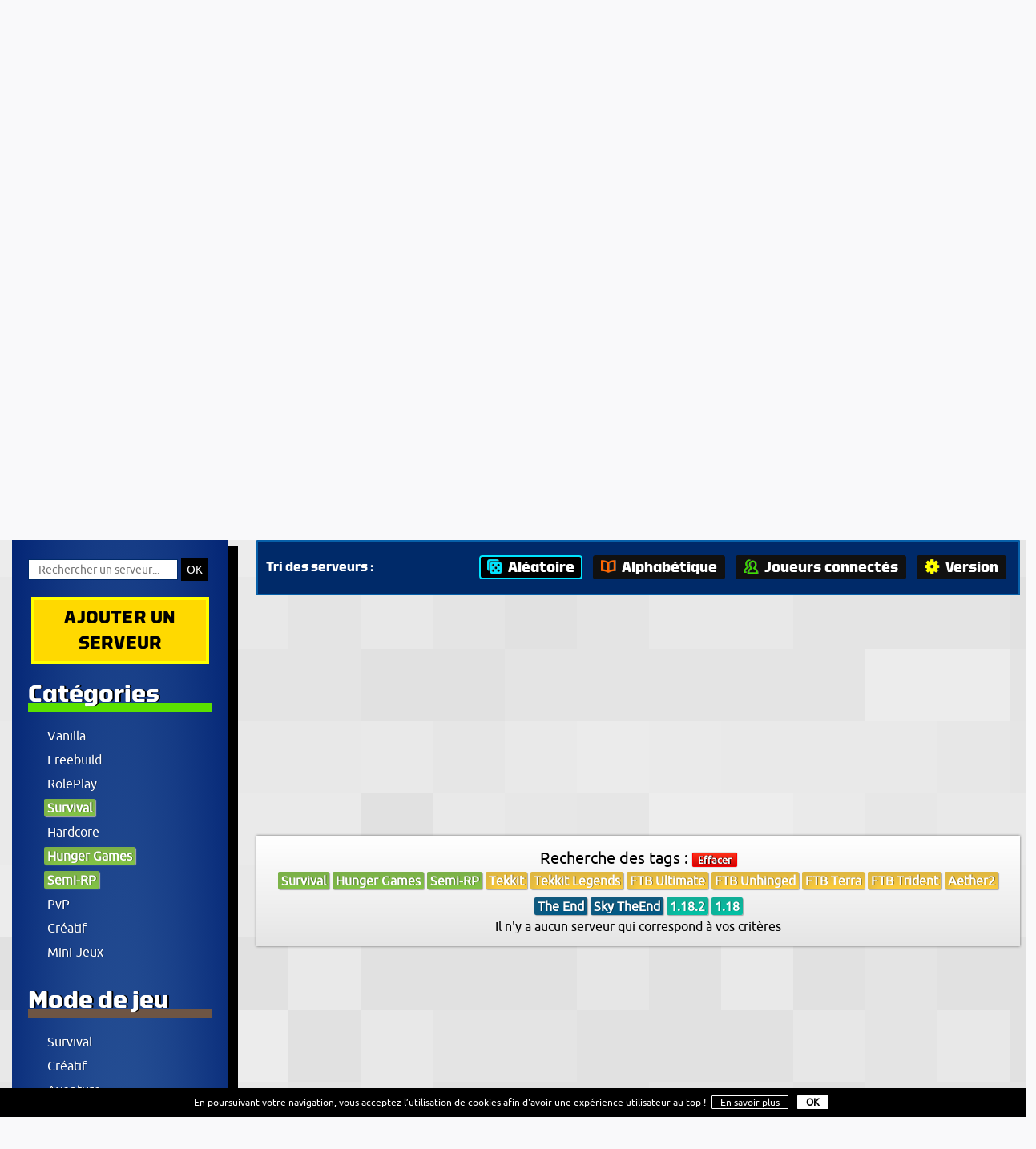

--- FILE ---
content_type: text/html; charset=UTF-8
request_url: https://www.serveur-minecraft.eu/recherche-serveur-minecraft-3-5-6-31-101-66-76-91-94-82-44-48-258-o1-t256.html
body_size: 6977
content:
<!DOCTYPE html>
<html lang="fr">
<head>
  <meta charset="UTF-8" /><title>Serveur Minecraft : 
Recherche des serveurs Minecraft Survival, Hunger Games, Semi-RP, Tekkit, Tekkit Legends, FTB Ultimate, FTB Unhinged, FTB Terra, FTB Trident, Aether2, The End, Sky TheEnd, 1.18.2, 1.18</title>
<meta name="keywords" content="minecraft, serveur minecraft, liste serveur minecraft, classement de serveurs minecraft, référecement de serveur minecraft, aide serveur minecraft" />
<meta name="description" content="Serveur Minecraft c'est le seul moteur de recherche pour les serveurs Minecraft qui ne compte que les serveurs Minecraft actifs et vérifiés il y a moins de 10 minutes." />

<link rel="stylesheet" href="css/style.css" />
<!--[if IE 6]><link rel="stylesheet" type="text/css" href="css/ie6.css" /><![endif]-->
<link rel="shortcut icon" type="image/x-icon" href="favicon.ico" />
<meta name="viewport" content="width=device-width" />
<script src="js/jquery.min.js"></script>
<script src="js/lightbox/jquery.lightbox.min.js"></script>
<link rel="stylesheet" type="text/css" href="js/lightbox/themes/evolution-dark/jquery.lightbox.css" />

</head>

<body>
<!--[if IE 6]>
<div class="ie6">
Vous utilisez actuellement Internet Explorer 6, un navigateur internet datant de 2001 !<br />
Notre site, développé en 2013 ne peut être compatible et être affiché correctement sur un navigateur aussi vieux que le votre :-(<br /><br />
Afin d'accéder à notre site internet et améliorer votre expérience internet, nous vous conseillons de télécharger un navigateur plus moderne et plus récent, tel que Internet Explorer 10, Google Chrome ou Mozilla Firefox.

</div>
<![endif]--><div id="header" class="width">
  <div class="header-content">
  <h1><a href="./" class="logo">Serveur Minecraft</a></h1>
  <h2>La seule liste de serveurs Minecraft actifs testés il y a moins de 10 min !</h2>
</div>
</div>


    <div class="intro">
      <h3><b>Le seul moteur de recherche de <strong>serveurs Minecraft <u>actifs</u></strong> en ce moment même (Ping < 10 min) !</b>
        <h4>Sur <b>15 784</b> serveurs inscrits, <b class="vert">108</b> <span style="color:#84C645">sont actuellement en ligne</span>.</h4>
        <br> Ici on répertorie les serveurs Minecraft par critères, pas de classement, pas de votes : les serveurs Minecraft affichés en page d'accueil sont tirés de manière aléatoire :-)</h3>

      <div style="text-align:center;">
      <script async src="//pagead2.googlesyndication.com/pagead/js/adsbygoogle.js"></script>
      <!-- serveur-minecraft.eu liens -->
      <ins class="adsbygoogle"
           style="display:block"
           data-ad-client="ca-pub-3867014474549093"
           data-ad-slot="3230434319"
           data-ad-format="link"></ins>
      <script>
      (adsbygoogle = window.adsbygoogle || []).push({});
      </script>
    </div>
    
  <!--     <p class="note"><u>Nouveau :</u> Vous pouvez dès à présent mettre votre serveur en avant dans notre classement, plus d'infos sur notre <a href="actualite.html">page d'actu</a>.</p> -->
      
    </div>
<div id="wrapper" class="page-index width">

  <div id="side">

  <!-- recherche -->
  <div class="recherche">
    <form action="recherche-serveur-minecraft-o1.html" method="POST">
      <input type="text" name="search" class="search" placeholder="Rechercher un serveur..." value=""  />
      <input type="submit" value="OK" class="ok" />
    </form>
  </div>

  <a href="ajouter-un-serveur-minecraft.html" class="ajouter-serveur-minecraft">Ajouter un serveur</a>

  
    <div class="filtres categories">
      <p class="titre">Catégories</p>
      <ul>
        <li><a href="recherche-serveur-minecraft-3-5-6-31-101-66-76-91-94-82-44-48-256-258-o1-t88.html">Vanilla</a></li>
        <li><a href="recherche-serveur-minecraft-3-5-6-31-101-66-76-91-94-82-44-48-256-258-o1-t1.html">Freebuild</a></li>
        <li><a href="recherche-serveur-minecraft-3-5-6-31-101-66-76-91-94-82-44-48-256-258-o1-t2.html">RolePlay</a></li>
        <li><a href="recherche-serveur-minecraft-3-5-6-31-101-66-76-91-94-82-44-48-256-258-o1-t3.html" class="selected">Survival</a></li>
        <li><a href="recherche-serveur-minecraft-3-5-6-31-101-66-76-91-94-82-44-48-256-258-o1-t4.html">Hardcore</a></li>
        <li><a href="recherche-serveur-minecraft-3-5-6-31-101-66-76-91-94-82-44-48-256-258-o1-t5.html" class="selected">Hunger Games</a></li>
        <li><a href="recherche-serveur-minecraft-3-5-6-31-101-66-76-91-94-82-44-48-256-258-o1-t6.html" class="selected">Semi-RP</a></li>
        <li><a href="recherche-serveur-minecraft-3-5-6-31-101-66-76-91-94-82-44-48-256-258-o1-t7.html">PvP</a></li>
        <li><a href="recherche-serveur-minecraft-3-5-6-31-101-66-76-91-94-82-44-48-256-258-o1-t62.html">Créatif</a></li>
        <li><a href="recherche-serveur-minecraft-3-5-6-31-101-66-76-91-94-82-44-48-256-258-o1-t89.html">Mini-Jeux</a></li>
      </ul>
    </div>
    <div class="filtres mode">
      <p class="titre">Mode de jeu</p>
      <ul>
        <li><a href="recherche-serveur-minecraft-3-5-6-31-101-66-76-91-94-82-44-48-256-258-o1-t59.html">Survival</a></li>
        <li><a href="recherche-serveur-minecraft-3-5-6-31-101-66-76-91-94-82-44-48-256-258-o1-t60.html">Créatif</a></li>
        <li><a href="recherche-serveur-minecraft-3-5-6-31-101-66-76-91-94-82-44-48-256-258-o1-t61.html">Aventure</a></li>
        <li><a href="recherche-serveur-minecraft-3-5-6-31-101-66-76-91-94-82-44-48-256-258-o1-t79.html">Spectateur</a></li>
      </ul>
    </div>
    <div class="filtres acces">
      <p class="titre">Accès</p>
      <ul>
        <li><a href="recherche-serveur-minecraft-3-5-6-31-101-66-76-91-94-82-44-48-256-258-o1-t8.html">Whitelist</a></li>
        <li><a href="recherche-serveur-minecraft-3-5-6-31-101-66-76-91-94-82-44-48-256-258-o1-t9.html">Sans whitelist</a></li>
        <li><a href="recherche-serveur-minecraft-3-5-6-31-101-66-76-91-94-82-44-48-256-258-o1-t10.html">Inscription</a></li>
        <li><a href="recherche-serveur-minecraft-3-5-6-31-101-66-76-91-94-82-44-48-256-258-o1-t11.html">Sans inscription</a></li>
      </ul>
    </div>
    <div class="filtres launcher">
      <p class="titre">Launcher</p>
      <ul>
        <li><a href="recherche-serveur-minecraft-3-5-6-31-101-66-76-91-94-82-44-48-256-258-o1-t12.html">Sans launcher</a></li>
        <li><a href="recherche-serveur-minecraft-3-5-6-31-101-66-76-91-94-82-44-48-256-258-o1-t13.html">Launcher facultatif</a></li>
        <li><a href="recherche-serveur-minecraft-3-5-6-31-101-66-76-91-94-82-44-48-256-258-o1-t14.html">Launcher obligatoire</a></li>
      </ul>
    </div>
    <div class="filtres options">
      <p class="titre">Options</p>
      <ul>
        <li><a href="recherche-serveur-minecraft-3-5-6-31-101-66-76-91-94-82-44-48-256-258-o1-t15.html">PvP actif</a></li>
        <li><a href="recherche-serveur-minecraft-3-5-6-31-101-66-76-91-94-82-44-48-256-258-o1-t16.html">Factions</a></li>
        <li><a href="recherche-serveur-minecraft-3-5-6-31-101-66-76-91-94-82-44-48-256-258-o1-t17.html">Système économique</a></li>
        <li><a href="recherche-serveur-minecraft-3-5-6-31-101-66-76-91-94-82-44-48-256-258-o1-t18.html">Shops publiques</a></li>
        <li><a href="recherche-serveur-minecraft-3-5-6-31-101-66-76-91-94-82-44-48-256-258-o1-t19.html">Shops privés</a></li>
        <li><a href="recherche-serveur-minecraft-3-5-6-31-101-66-76-91-94-82-44-48-256-258-o1-t20.html">Objets/blocs exclusifs</a></li>
      </ul>
    </div>
    <div class="filtres protection">
      <p class="titre">Protection</p>
      <ul>
        <li><a href="recherche-serveur-minecraft-3-5-6-31-101-66-76-91-94-82-44-48-256-258-o1-t36.html">Sans protection</a></li>
        <li><a href="recherche-serveur-minecraft-3-5-6-31-101-66-76-91-94-82-44-48-256-258-o1-t37.html">Log des constructions</a></li>
        <li><a href="recherche-serveur-minecraft-3-5-6-31-101-66-76-91-94-82-44-48-256-258-o1-t38.html">Protection sur demande</a></li>
        <li><a href="recherche-serveur-minecraft-3-5-6-31-101-66-76-91-94-82-44-48-256-258-o1-t39.html">Parcelles prédéfinies</a></li>
        <li><a href="recherche-serveur-minecraft-3-5-6-31-101-66-76-91-94-82-44-48-256-258-o1-t40.html">Choix libre des zones à protéger</a></li>
        <li><a href="recherche-serveur-minecraft-3-5-6-31-101-66-76-91-94-82-44-48-256-258-o1-t41.html">Protection des coffres</a></li>
      </ul>
    </div>
    <div class="filtres online">
      <p class="titre">Mode Online</p>
      <ul>
        <li><a href="recherche-serveur-minecraft-3-5-6-31-101-66-76-91-94-82-44-48-256-258-o1-t57.html">Mode online (premium)</a></li>
        <li><a href="recherche-serveur-minecraft-3-5-6-31-101-66-76-91-94-82-44-48-256-258-o1-t58.html">Mode offline (cracké)</a></li>
      </ul>
    </div>
    <div class="filtres version">
      <p class="titre">Version</p>
      <ul>
        <li><a href="recherche-serveur-minecraft-3-5-6-31-101-66-76-91-94-82-44-48-256-258-o1-t255.html">1.18.x</a></li>
        <li><a href="recherche-serveur-minecraft-3-5-6-31-101-66-76-91-94-82-44-48-256-258-o1-t256.html" class="selected">1.18.2</a></li>
        <li><a href="recherche-serveur-minecraft-3-5-6-31-101-66-76-91-94-82-44-48-256-258-o1-t257.html">1.18.1</a></li>
        <li><a href="recherche-serveur-minecraft-3-5-6-31-101-66-76-91-94-82-44-48-256-258-o1-t258.html" class="selected">1.18</a></li>
        <li><a href="recherche-serveur-minecraft-3-5-6-31-101-66-76-91-94-82-44-48-256-258-o1-t259.html">1.17.1</a></li>
        <li><a href="recherche-serveur-minecraft-3-5-6-31-101-66-76-91-94-82-44-48-256-258-o1-t260.html">1.16.x</a></li>
        <li><a href="recherche-serveur-minecraft-3-5-6-31-101-66-76-91-94-82-44-48-256-258-o1-t261.html">1.16.5</a></li>
        <li><a href="recherche-serveur-minecraft-3-5-6-31-101-66-76-91-94-82-44-48-256-258-o1-t262.html">1.16.4</a></li>
        <li><a href="recherche-serveur-minecraft-3-5-6-31-101-66-76-91-94-82-44-48-256-258-o1-t263.html">1.16.3</a></li>
        <li><a href="recherche-serveur-minecraft-3-5-6-31-101-66-76-91-94-82-44-48-256-258-o1-t264.html">1.12.2</a></li>
        <li><a href="recherche-serveur-minecraft-3-5-6-31-101-66-76-91-94-82-44-48-256-258-o1-t265.html">1.11</a></li>
      </ul>
    </div>
<div id="menu-extended">    <div class="filtres payant">
      <p class="titre">Fonctionnalités payantes</p>
      <ul>
        <li><a href="recherche-serveur-minecraft-3-5-6-31-101-66-76-91-94-82-44-48-256-258-o1-t21.html">100% gratuit</a></li>
        <li><a href="recherche-serveur-minecraft-3-5-6-31-101-66-76-91-94-82-44-48-256-258-o1-t22.html">Don sans contrepartie</a></li>
        <li><a href="recherche-serveur-minecraft-3-5-6-31-101-66-76-91-94-82-44-48-256-258-o1-t109.html">Achats cosmétiques</a></li>
        <li><a href="recherche-serveur-minecraft-3-5-6-31-101-66-76-91-94-82-44-48-256-258-o1-t110.html">Achats collectifs</a></li>
        <li><a href="recherche-serveur-minecraft-3-5-6-31-101-66-76-91-94-82-44-48-256-258-o1-t23.html">Fonctionnalités payantes</a></li>
        <li><a href="recherche-serveur-minecraft-3-5-6-31-101-66-76-91-94-82-44-48-256-258-o1-t24.html">Grade "VIP" temporaire</a></li>
        <li><a href="recherche-serveur-minecraft-3-5-6-31-101-66-76-91-94-82-44-48-256-258-o1-t63.html">Grade "VIP" definitif</a></li>
        <li><a href="recherche-serveur-minecraft-3-5-6-31-101-66-76-91-94-82-44-48-256-258-o1-t25.html">Grades multiples</a></li>
        <li><a href="recherche-serveur-minecraft-3-5-6-31-101-66-76-91-94-82-44-48-256-258-o1-t26.html">Achat de monnaie</a></li>
        <li><a href="recherche-serveur-minecraft-3-5-6-31-101-66-76-91-94-82-44-48-256-258-o1-t27.html">Achat de terrains</a></li>
        <li><a href="recherche-serveur-minecraft-3-5-6-31-101-66-76-91-94-82-44-48-256-258-o1-t28.html">Achat d'items Minecraft</a></li>
        <li><a href="recherche-serveur-minecraft-3-5-6-31-101-66-76-91-94-82-44-48-256-258-o1-t29.html">Achat d'items exclusifs</a></li>
        <li><a href="recherche-serveur-minecraft-3-5-6-31-101-66-76-91-94-82-44-48-256-258-o1-t64.html">Achat du grade de modérateur</a></li>
      </ul>
    </div>
    <div class="filtres mods">
      <p class="titre">Mod Pack</p>
      <ul>
        <li><a href="recherche-serveur-minecraft-3-5-6-31-101-66-76-91-94-82-44-48-256-258-o1-t30.html">Aucun mod</a></li>
        <li><a href="recherche-serveur-minecraft-3-5-6-31-101-66-76-91-94-82-44-48-256-258-o1-t31.html" class="selected">Tekkit</a></li>
        <li><a href="recherche-serveur-minecraft-3-5-6-31-101-66-76-91-94-82-44-48-256-258-o1-t100.html">Tekkit Classic</a></li>
        <li><a href="recherche-serveur-minecraft-3-5-6-31-101-66-76-91-94-82-44-48-256-258-o1-t101.html" class="selected">Tekkit Legends</a></li>
        <li><a href="recherche-serveur-minecraft-3-5-6-31-101-66-76-91-94-82-44-48-256-258-o1-t102.html">Tekkit Lite</a></li>
        <li><a href="recherche-serveur-minecraft-3-5-6-31-101-66-76-91-94-82-44-48-256-258-o1-t66.html" class="selected">FTB Ultimate</a></li>
        <li><a href="recherche-serveur-minecraft-3-5-6-31-101-66-76-91-94-82-44-48-256-258-o1-t74.html">FTB Retro</a></li>
        <li><a href="recherche-serveur-minecraft-3-5-6-31-101-66-76-91-94-82-44-48-256-258-o1-t75.html">FTB Unleashed</a></li>
        <li><a href="recherche-serveur-minecraft-3-5-6-31-101-66-76-91-94-82-44-48-256-258-o1-t76.html" class="selected">FTB Unhinged</a></li>
        <li><a href="recherche-serveur-minecraft-3-5-6-31-101-66-76-91-94-82-44-48-256-258-o1-t85.html">FTB Monster</a></li>
        <li><a href="recherche-serveur-minecraft-3-5-6-31-101-66-76-91-94-82-44-48-256-258-o1-t90.html">FTB Departed</a></li>
        <li><a href="recherche-serveur-minecraft-3-5-6-31-101-66-76-91-94-82-44-48-256-258-o1-t91.html" class="selected">FTB Terra</a></li>
        <li><a href="recherche-serveur-minecraft-3-5-6-31-101-66-76-91-94-82-44-48-256-258-o1-t92.html">FTB Lite</a></li>
        <li><a href="recherche-serveur-minecraft-3-5-6-31-101-66-76-91-94-82-44-48-256-258-o1-t93.html">FTB Horizons</a></li>
        <li><a href="recherche-serveur-minecraft-3-5-6-31-101-66-76-91-94-82-44-48-256-258-o1-t94.html" class="selected">FTB Trident</a></li>
        <li><a href="recherche-serveur-minecraft-3-5-6-31-101-66-76-91-94-82-44-48-256-258-o1-t95.html">FTB Vanilla +</a></li>
        <li><a href="recherche-serveur-minecraft-3-5-6-31-101-66-76-91-94-82-44-48-256-258-o1-t96.html">FTB Resurrection</a></li>
        <li><a href="recherche-serveur-minecraft-3-5-6-31-101-66-76-91-94-82-44-48-256-258-o1-t98.html">FTB Mage Quest</a></li>
        <li><a href="recherche-serveur-minecraft-3-5-6-31-101-66-76-91-94-82-44-48-256-258-o1-t99.html">FTB Infinity Evolved</a></li>
        <li><a href="recherche-serveur-minecraft-3-5-6-31-101-66-76-91-94-82-44-48-256-258-o1-t33.html">Technic</a></li>
        <li><a href="recherche-serveur-minecraft-3-5-6-31-101-66-76-91-94-82-44-48-256-258-o1-t34.html">Voltz</a></li>
        <li><a href="recherche-serveur-minecraft-3-5-6-31-101-66-76-91-94-82-44-48-256-258-o1-t35.html">Hack/mine</a></li>
        <li><a href="recherche-serveur-minecraft-3-5-6-31-101-66-76-91-94-82-44-48-256-258-o1-t67.html">DayZ</a></li>
        <li><a href="recherche-serveur-minecraft-3-5-6-31-101-66-76-91-94-82-44-48-256-258-o1-t68.html">MindCrack</a></li>
        <li><a href="recherche-serveur-minecraft-3-5-6-31-101-66-76-91-94-82-44-48-256-258-o1-t69.html">YogCraft</a></li>
        <li><a href="recherche-serveur-minecraft-3-5-6-31-101-66-76-91-94-82-44-48-256-258-o1-t70.html">RPG Immersion</a></li>
        <li><a href="recherche-serveur-minecraft-3-5-6-31-101-66-76-91-94-82-44-48-256-258-o1-t71.html">Ampz</a></li>
        <li><a href="recherche-serveur-minecraft-3-5-6-31-101-66-76-91-94-82-44-48-256-258-o1-t105.html">Magic World 2</a></li>
        <li><a href="recherche-serveur-minecraft-3-5-6-31-101-66-76-91-94-82-44-48-256-258-o1-t73.html">Tech World</a></li>
        <li><a href="recherche-serveur-minecraft-3-5-6-31-101-66-76-91-94-82-44-48-256-258-o1-t77.html">Direwolf 20</a></li>
        <li><a href="recherche-serveur-minecraft-3-5-6-31-101-66-76-91-94-82-44-48-256-258-o1-t97.html">Cloud 9</a></li>
        <li><a href="recherche-serveur-minecraft-3-5-6-31-101-66-76-91-94-82-44-48-256-258-o1-t80.html">Horizons</a></li>
        <li><a href="recherche-serveur-minecraft-3-5-6-31-101-66-76-91-94-82-44-48-256-258-o1-t81.html">Attack of the B-Team</a></li>
        <li><a href="recherche-serveur-minecraft-3-5-6-31-101-66-76-91-94-82-44-48-256-258-o1-t82.html" class="selected">Aether 2</a></li>
        <li><a href="recherche-serveur-minecraft-3-5-6-31-101-66-76-91-94-82-44-48-256-258-o1-t83.html">Big Dig</a></li>
        <li><a href="recherche-serveur-minecraft-3-5-6-31-101-66-76-91-94-82-44-48-256-258-o1-t84.html">MagicFarm2</a></li>
        <li><a href="recherche-serveur-minecraft-3-5-6-31-101-66-76-91-94-82-44-48-256-258-o1-t103.html">Hexxit</a></li>
        <li><a href="recherche-serveur-minecraft-3-5-6-31-101-66-76-91-94-82-44-48-256-258-o1-t104.html">Blightfall</a></li>
        <li><a href="recherche-serveur-minecraft-3-5-6-31-101-66-76-91-94-82-44-48-256-258-o1-t106.html">Crafting Dead</a></li>
        <li><a href="recherche-serveur-minecraft-3-5-6-31-101-66-76-91-94-82-44-48-256-258-o1-t107.html">Pixelmon</a></li>
        <li><a href="recherche-serveur-minecraft-3-5-6-31-101-66-76-91-94-82-44-48-256-258-o1-t108.html">Craft Crazy</a></li>
        <li><a href="recherche-serveur-minecraft-3-5-6-31-101-66-76-91-94-82-44-48-256-258-o1-t65.html">Autre mod</a></li>
      </ul>
    </div>
    <div class="filtres mondes">
      <p class="titre">Mondes</p>
      <ul>
        <li><a href="recherche-serveur-minecraft-3-5-6-31-101-66-76-91-94-82-44-48-256-258-o1-t42.html">Overworld</a></li>
        <li><a href="recherche-serveur-minecraft-3-5-6-31-101-66-76-91-94-82-44-48-256-258-o1-t43.html">Nether</a></li>
        <li><a href="recherche-serveur-minecraft-3-5-6-31-101-66-76-91-94-82-44-48-256-258-o1-t44.html" class="selected">The End</a></li>
        <li><a href="recherche-serveur-minecraft-3-5-6-31-101-66-76-91-94-82-44-48-256-258-o1-t45.html">Flat</a></li>
        <li><a href="recherche-serveur-minecraft-3-5-6-31-101-66-76-91-94-82-44-48-256-258-o1-t78.html">Amplified</a></li>
        <li><a href="recherche-serveur-minecraft-3-5-6-31-101-66-76-91-94-82-44-48-256-258-o1-t46.html">Sky</a></li>
        <li><a href="recherche-serveur-minecraft-3-5-6-31-101-66-76-91-94-82-44-48-256-258-o1-t47.html">Sky Nether</a></li>
        <li><a href="recherche-serveur-minecraft-3-5-6-31-101-66-76-91-94-82-44-48-256-258-o1-t48.html" class="selected">Sky TheEnd</a></li>
        <li><a href="recherche-serveur-minecraft-3-5-6-31-101-66-76-91-94-82-44-48-256-258-o1-t49.html">Skygrid</a></li>
        <li><a href="recherche-serveur-minecraft-3-5-6-31-101-66-76-91-94-82-44-48-256-258-o1-t50.html">Skygrid Nether</a></li>
        <li><a href="recherche-serveur-minecraft-3-5-6-31-101-66-76-91-94-82-44-48-256-258-o1-t51.html">Villes</a></li>
        <li><a href="recherche-serveur-minecraft-3-5-6-31-101-66-76-91-94-82-44-48-256-258-o1-t52.html">Ruines</a></li>
        <li><a href="recherche-serveur-minecraft-3-5-6-31-101-66-76-91-94-82-44-48-256-258-o1-t53.html">Atlas</a></li>
        <li><a href="recherche-serveur-minecraft-3-5-6-31-101-66-76-91-94-82-44-48-256-258-o1-t54.html">MaxiWorld</a></li>
        <li><a href="recherche-serveur-minecraft-3-5-6-31-101-66-76-91-94-82-44-48-256-258-o1-t55.html">Espace</a></li>
        <li><a href="recherche-serveur-minecraft-3-5-6-31-101-66-76-91-94-82-44-48-256-258-o1-t86.html">Underdark</a></li>
        <li><a href="recherche-serveur-minecraft-3-5-6-31-101-66-76-91-94-82-44-48-256-258-o1-t87.html">Twilight Forest</a></li>
        <li><a href="recherche-serveur-minecraft-3-5-6-31-101-66-76-91-94-82-44-48-256-258-o1-t56.html">Autres</a></li>
      </ul>
    </div>
</div>  <div class="clear"></div>
  </div>
  <div id="content">
<!--     <div class="navigation">
      <h1><a href="http://www.serveur-minecraft.eu/" title="Serveur Minecraft" class="icon-home">Serveur Minecraft</a></h1> > Liste de serveurs Minecraft aléatoires et par critères
    </div> -->
    
  
    
    
<div class="barre-tri" id="liste-serveurs">
  <span class="text">Tri des serveurs :</span>
  <a href="recherche-serveur-minecraft-3-5-6-31-101-66-76-91-94-82-44-48-256-258-o1.html" class="aleatoire selected"><span class="icon icon-dice"></span>Aléatoire</a> 
  <a href="recherche-serveur-minecraft-3-5-6-31-101-66-76-91-94-82-44-48-256-258-o2.html" class="alphabetique"><span class="icon icon-book-alt2"></span>Alphabétique</a>  
  <a href="recherche-serveur-minecraft-3-5-6-31-101-66-76-91-94-82-44-48-256-258-o3.html" class="nb-joueurs"><span class="icon icon-users"></span>Joueurs connectés</a> 
  <a href="recherche-serveur-minecraft-3-5-6-31-101-66-76-91-94-82-44-48-256-258-o4.html" class="version"><span class="icon icon-cog"></span>Version</a> 
</div>   

      <div style="text-align:center;">
      <script async src="//pagead2.googlesyndication.com/pagead/js/adsbygoogle.js"></script>
      <!-- serveur-minecraft.eu liens -->
      <ins class="adsbygoogle"
           style="display:block"
           data-ad-client="ca-pub-3867014474549093"
           data-ad-slot="3230434319"
           data-ad-format="link"></ins>
      <script>
      (adsbygoogle = window.adsbygoogle || []).push({});
      </script>
    </div>

<script type="text/javascript">
  //by Tronics
  //Toute reproduction, même partielle, est interdite !

  $(document).ready(function() {
    self.location.hash='#liste-serveurs';
  });

  //© 2013 Tronics
</script><div class="recherche-serveur-minecraft">
        <p class="by-tags">
          Recherche des tags : 
          <a href="recherche-serveur-minecraft-o1.html" class="remove" title="Supprimer">Effacer</a>
          <p class="tags">
                  <span class="categories" >Survival</span>
      <span class="categories" >Hunger Games</span>
      <span class="categories" >Semi-RP</span>
      <span class="mods" >Tekkit</span>
      <span class="mods" >Tekkit Legends</span>
      <span class="mods" >FTB Ultimate</span>
      <span class="mods" >FTB Unhinged</span>
      <span class="mods" >FTB Terra</span>
      <span class="mods" >FTB Trident</span>
      <span class="mods has_tooltip" title="Aether 2">Aether2</span>
      <span class="mondes" >The End</span>
      <span class="mondes" >Sky TheEnd</span>
      <span class="version" >1.18.2</span>
      <span class="version" >1.18</span>

          </p>
        </p>Il n'y a aucun serveur qui correspond à vos critères<br/></div><script async src="//pagead2.googlesyndication.com/pagead/js/adsbygoogle.js"></script>
<!-- seurveur-minecraft.eu -->
<ins class="adsbygoogle"
     style="display:block"
     data-ad-client="ca-pub-3867014474549093"
     data-ad-slot="2417234457"
     data-ad-format="auto"
     data-full-width-responsive="true"></ins>
<script>
(adsbygoogle = window.adsbygoogle || []).push({});
</script><div id="blocs-serveurs"><div class="clear"></div></div>
  
    
  </div>

</div><!-- fin wrapper -->


    <div class="stats">
      <p class="titre">Statistiques</p>
      <p>Actuellement, nous répertorions <b>115</b> serveurs Minecraft, dont <b>108</b> actifs au cours des 10 dernières minutes.</p>
      <p>L'ensemble des serveurs Minecraft comptabilisent actuellement <b>5264</b> joueurs connectés. <a href="statistiques.html" class="bouton">Plus de statistiques...</a></p>
    </div>


<div id="footer" class="width">
<p class="copy">&copy; 2026 - Serveur-Minecraft.eu [ Non affilié à Mojang ] <a href="contact.html" class="contact"><span class="icon-mail"></span> Nous contacter</a></p>
<p class="desc"><em>serveur-minecraft.eu</em> propose le référencement gratuit de tout <a href="http://www.serveur-minecraft.eu/">serveur Minecraft</a> le désirant afin d'aider leur propriétaires à faire connaitre leur serveur <a href="http://fr-minecraft.net/" target="_blank"><strong>Minecraft</strong></a> multijoueur et leur communauté. Les visiteurs peuvent ainsi trouver différents serveurs minecraft répertoirés selon différents critères et modes de jeu propre à chaque serveur Minecraft. La particularité de notre site de <a href="https://www.serveurs-minecraft.org/" title="Serveurs Minecraft">serveurs Minecraft</a> c'est que chaque serveur Minecraft est testé régulièrement et tous les serveurs qui ne répondent pas ne sont pas affiché, ainsi nous avons que des serveurs Minecraft actifs, vraiment et réellement actifs contrairement aux autres sites de classement de serveurs Minecraft ou aucun tri n'est fait !</p>
<p class="liens">
  <a href="fonctionnement.html">C.G.U : Fonctionnement du site et F.A.Q</a>
  <a href="actualite.html">Actualités</a>
</p>

</div>
<script async src="//pagead2.googlesyndication.com/pagead/js/adsbygoogle.js"></script>
<script>
     (adsbygoogle = window.adsbygoogle || []).push({
          google_ad_client: "ca-pub-3867014474549093",
          enable_page_level_ads: true
     });
</script>
<script type="text/javascript">

  var _gaq = _gaq || [];
  _gaq.push(['_setAccount', 'UA-36758621-2']);
  _gaq.push(['_trackPageview']);

  (function() {
    var ga = document.createElement('script'); ga.type = 'text/javascript'; ga.async = true;
    ga.src = ('https:' == document.location.protocol ? 'https://ssl' : 'http://www') + '.google-analytics.com/ga.js';
    var s = document.getElementsByTagName('script')[0]; s.parentNode.insertBefore(ga, s);
  })();

</script>

<div id="message-cookies-bar" style="display: none;">
  En poursuivant votre navigation, vous acceptez l’utilisation de cookies afin d'avoir une expérience utilisateur au top ! <a href="./politique-gestion-cookies.html" target="_blank">En savoir plus</a> <a href="#" onclick="return message_cookies_ok(event);" class="cookies-ok">OK</a>
</div>
<script type="text/javascript">// Source: http://www.quirksmode.org/js/cookies.html

function createCookie(name, value, seconds)
{
  if (seconds)
  {
    var date = new Date();
    date.setTime(date.getTime() + (seconds * 1000));
    var expires = "; expires=" + date.toGMTString();
  }
  else var expires = "";
  document.cookie = name + "=" + value + expires + "; path=/";
}

function readCookie(name)
{
  var nameEQ = name + "=";
  var ca = document.cookie.split(';');
  for(var i = 0; i < ca.length; i++)
  {
    var c = ca[i];
    while (c.charAt(0) == ' ') c = c.substring(1, c.length);
    if (c.indexOf(nameEQ) == 0) return c.substring(nameEQ.length, c.length);
  }
  return null;
}

function eraseCookie(name)
{
  createCookie(name, "", -1);
}function message_cookies_ok(e)
{
  message_cookies_display('none');
  update_message_displayed_cookie();

  e.stopPropagation();
  return false;
}

function message_cookies_display(status)
{
  var div = document.getElementById("message-cookies-bar");
  div.style.display = status;
}

function extract_domain(url)
{
  return url.split('/')[2];
}

function update_message_displayed_cookie()
{
  createCookie("cookies-warning-displayed", 1, 360 * 86400);
}

if (document.referrer != document.location.href && 
    extract_domain(document.referrer) == extract_domain(document.location.href))
  update_message_displayed_cookie();
else
{
  var c = readCookie("cookies-warning-displayed");
  if (c == null)
    message_cookies_display('block');
  else
    update_message_displayed_cookie();
}
</script><style type="text/css">#message-cookies-bar {
  background: #000;
  color: #fff;
  margin: 0;
  padding: 10px;
  text-align: center;
  width: 100%;
  font-size: 12px;
  line-height: 16px;
  position: fixed;
  bottom: 0;
  box-sizing: border-box;
  z-index: 9999;
}
#message-cookies-bar a {
  color: #fff;
  text-decoration: none;
  border: 1px solid #fff;
  padding: 1px 10px;
  border-radius: 1px;
  margin: 0px 4px;
  white-space: nowrap;
}
#message-cookies-bar .cookies-ok {
  font-weight: bold;
  background: #fff;
  color: #000;
}</style>
</body>
</html>


--- FILE ---
content_type: text/html; charset=utf-8
request_url: https://www.google.com/recaptcha/api2/aframe
body_size: 265
content:
<!DOCTYPE HTML><html><head><meta http-equiv="content-type" content="text/html; charset=UTF-8"></head><body><script nonce="zUiuayQm6DnwooxojusY9w">/** Anti-fraud and anti-abuse applications only. See google.com/recaptcha */ try{var clients={'sodar':'https://pagead2.googlesyndication.com/pagead/sodar?'};window.addEventListener("message",function(a){try{if(a.source===window.parent){var b=JSON.parse(a.data);var c=clients[b['id']];if(c){var d=document.createElement('img');d.src=c+b['params']+'&rc='+(localStorage.getItem("rc::a")?sessionStorage.getItem("rc::b"):"");window.document.body.appendChild(d);sessionStorage.setItem("rc::e",parseInt(sessionStorage.getItem("rc::e")||0)+1);localStorage.setItem("rc::h",'1768271482367');}}}catch(b){}});window.parent.postMessage("_grecaptcha_ready", "*");}catch(b){}</script></body></html>

--- FILE ---
content_type: text/css
request_url: https://www.serveur-minecraft.eu/css/style.css
body_size: 7847
content:
html,
body {
  margin: 0;
  padding: 0;
}
body {
  background: #F9F9FA url(img/bg.png);
  font-family: 'UbuntuRegular', "Trebuchet MS", Verdana, Arial;
  font-size: 16px;
}
img { border: 0 none; }
.width {
  /*width: 990px;*/
}

/* FONTS */
@font-face {
    font-family: 'UbuntuRegular';
    src: url('font/ubuntu/Ubuntu-R-webfont.eot');
    src: url('font/ubuntu/Ubuntu-R-webfont.eot?#iefix') format('embedded-opentype'),
         url('font/ubuntu/Ubuntu-R-webfont.woff') format('woff'),
         url('font/ubuntu/Ubuntu-R-webfont.ttf') format('truetype'),
         url('font/ubuntu/Ubuntu-R-webfont.svg#UbuntuRegular') format('svg');
    font-weight: normal;
    font-style: normal;
}
@font-face {
    font-family: 'Bree';
    src: url('font/Bree/BreeSerif-Regular-webfont.eot');
    src: url('font/Bree/BreeSerif-Regular-webfont.eot?#iefix') format('embedded-opentype'),
         url('font/Bree/BreeSerif-Regular-webfont.woff') format('woff'),
         url('font/Bree/BreeSerif-Regular-webfont.ttf') format('truetype'),
         url('font/Bree/BreeSerif-Regular-webfont.svg#BreeSerifRegular') format('svg');
    font-weight: normal;
    font-style: normal;
}
@font-face {
    font-family: 'torque';
    src: url('font/torque/Torque-Bold.eot');
    src: url('font/torque/Torque-Bold-webfont.eot?#iefix') format('embedded-opentype'),
         url('font/torque/Torque-Bold.woff') format('woff'),
         url('font/torque/Torque-Bold.ttf') format('truetype'),
         url('font/torque/Torque-Bold.svg#torque_bold') format('svg');
    font-weight: normal;
    font-style: normal;
}
h1,
h2 {
  font-weight: normal;
}


#wrapper {
  margin: 0 auto;
  display: flex;
}
#wrapper.page-index {
   /*display: flex;*/
}
#content {
  padding: 10px;
  flex-grow: 2;

}
#side {
  margin: 15px;
  background: #000;
}


#header {
  background: url(img/pixel.png) top repeat-x;
  margin: 0 auto;
  padding: 0;
  text-align: left;
  height: 200px;
}
#header .header-content {
  text-align: center;
  padding: 20px;
}
#header .logo {
  font-size: 62px;
  line-height: 62px;
  font-family: 'torque';
  color: #fff;
  margin: 0px;
  padding: 0;
  text-decoration: none;
  text-shadow: 2px 0 0 #0760A9, -2px 0 0 #0760A9, 0 2px 0 #0760A9, 0 -2px 0 #0760A9, 1px 1px #0760A9, -1px -1px 0 #0760A9, 1px -1px 0 #0760A9, -1px 1px 0 #0760A9, 4px 6px 0px #0760A9;
}
#header .header-content h2 {
  font-size: 20px;
  color: #fff;
  font-family: 'torque';
  font-weight: normal;
  text-shadow: 2px 2px 0px #000;
  background: #002A69;
  display: inline-block;
  margin: 0;
  padding: 5px 20px;
}
/* */
#footer {
  background: #002A69;
  margin: 0 auto;
  color: #fff;
  font-size: 12px;
  text-align: center;
  clear: both;
  padding: 30px;
}
#footer .copy {
  font-size: 16px;
}
#footer .desc {
  margin: 10px auto;
  width: 88%;
  text-align: justify;
  color: #FAF9F5;
  text-shadow: 0 0 4px #000;
  letter-spacing: 0.05em;
}
#footer .desc a {
  text-decoration: none;
  border-bottom: 1px dotted #000;
  color: #FAF9F5;
  
}

#footer .contact {
  margin: 0 0 0 20px;
  color: #fff;
  text-decoration: none;
  text-shadow: 2px 0 0 #333;
  padding: 4px 10px;
  border-radius: 4px;
}
#footer .contact:hover { 
  background: rgba(0,0,0,0.5);
}
#footer .contact .icon-mail {
  color: #fff;
  margin: 0 2px 0 0;
}

#footer .liens {
  font-size: 15px;
  margin: 20px 0 0 0;
}
#footer .liens a {
  color: #fff;
  text-decoration: none;
  background: rgba(0,0,0,0.5);
  padding: 5px 10px;
  text-shadow: 1px 0 0 #888;
  border-radius: 4px;
  margin: 0 3px 0 3px;
}
#footer .liens a:hover {
  background: rgba(0,0,0,0.7);
}

/* pages */

.page {
  background: #fff;
  max-width: 1200px;
  margin: 0 auto;
  margin: 20px auto;
  padding: 20px;
}

/* intro */

.intro {
  background: rgba(255,255,255,0.5);
  padding: 20px;
  font-size: 14px;
  margin: 20px;
  text-align: center;
}
.intro h3 {
  padding: 0;
  margin: 0;
  font-weight: normal;
  line-height: 28px;
}
.intro h3 strong {
  font-family: 'torque';
  font-weight: normal;
}
.intro b {
  font-size: 22px;
  font-style: normal;
}
.intro h4 {
  margin: 4px;
  padding: 0;
  color: #1F77BD;
  font-size: 18px;
}
.intro h4 b {
  background: #1F77BD;
  color: #fff;
  padding: 1px 4px;
  font-size: 20px;
}
.intro h4 b.vert {
  background: #84C645;
}

.intro .note {
  line-height: 24px;
}
.intro .note u {
  background: #48A0D1;
  color: #fff;
  padding: 2px 10px;
  text-decoration: none;
}
.intro .note a {
  color: #0760A9;
}


/* */

.recherche-serveur-minecraft {
  margin: 10px;
  padding: 16px 20px;
  text-align: center;
  box-shadow: 0 0 3px #666; 
  background: #ffffff;
  background: -moz-linear-gradient(top,  #ffffff 0%, #e5e5e5 100%);
  background: -webkit-gradient(linear, left top, left bottom, color-stop(0%,#ffffff), color-stop(100%,#e5e5e5));
  background: -webkit-linear-gradient(top,  #ffffff 0%,#e5e5e5 100%);
  background: -o-linear-gradient(top,  #ffffff 0%,#e5e5e5 100%);
  background: -ms-linear-gradient(top,  #ffffff 0%,#e5e5e5 100%);
  background: linear-gradient(to bottom,  #ffffff 0%,#e5e5e5 100%);
  filter: progid:DXImageTransform.Microsoft.gradient( startColorstr='#ffffff', endColorstr='#e5e5e5',GradientType=0 );
}

.recherche-serveur-minecraft .by-tags {
  font-size: 20px;

}

.recherche-serveur-minecraft .tags {
  display: inline;
  color: #fff;
  line-height: 32px;
}
.recherche-serveur-minecraft b {
  font-size: 24px;
  vertical-align: top;
  margin: 0 4px 0 0;
}
.recherche-serveur-minecraft .resultat {
  line-height: 28px;
}
.recherche-serveur-minecraft .remove {
  color: #fff;
  font-size: 13px;
  font-weight: bold;
  padding: 1px 6px;
  border-radius: 2px;
  border: 1px solid red;
  text-decoration: none;
  text-shadow: 1px 0 0 #000;
  box-shadow: 0 0 1px #222;
  background: #ff3019;
  background: -moz-linear-gradient(top,  #ff3019 0%, #cf0404 100%);
  background: -webkit-gradient(linear, left top, left bottom, color-stop(0%,#ff3019), color-stop(100%,#cf0404));
  background: -webkit-linear-gradient(top,  #ff3019 0%,#cf0404 100%);
  background: -o-linear-gradient(top,  #ff3019 0%,#cf0404 100%);
  background: -ms-linear-gradient(top,  #ff3019 0%,#cf0404 100%);
  background: linear-gradient(to bottom,  #ff3019 0%,#cf0404 100%);
  filter: progid:DXImageTransform.Microsoft.gradient( startColorstr='#ff3019', endColorstr='#cf0404',GradientType=0 ); 
}

/* Page d'accueil */
#blocs-serveurs {
  position: relative;
  padding: 0px;
  margin: 0;
  display: flex;
  flex-wrap: wrap;
  justify-content: center;
  align-items: flex-start;
}

#blocs-serveurs .bloc-serveur-minecraft {
  flex-direction: row;
  text-align: center;
  position: relative;
  width: 336px;
  height: auto;
  background: #fff;
  padding: 0px;
  margin: 14px;
  border: 1px solid #fff;
  box-shadow: 0 2px 2px 0 rgba(0,0,0,0.14),0 3px 1px -2px rgba(0,0,0,0.2),0 1px 5px 0 rgba(0,0,0,0.12);
}
#blocs-serveurs .bloc-serveur-minecraft .ban-home {
  height: 180px;
}
#blocs-serveurs .bloc-serveur-minecraft .preview {
  max-width: 336px;
  height: 180px;
}
#blocs-serveurs .bloc-serveur-minecraft .video,
#blocs-serveurs .bloc-serveur-minecraft .vocal {
  cursor: help;  
}

#blocs-serveurs .bloc-serveur-minecraft .video {
  right: 10px;
  top: 10px;
  box-shadow: 0px 0 30px #fff,
              0px 0 10px #fff;
}
#blocs-serveurs .bloc-serveur-minecraft .vocal {
  /*right: 50px;*/
}
#blocs-serveurs .bloc-serveur-minecraft .serv_icon {
  vertical-align: top;
  width: 32px;
  height: 32px;
}
#blocs-serveurs .bloc-serveur-minecraft .name {
  text-align: center;
  margin: 10px 0 0 0;
  overflow: hidden;
  white-space: nowrap;
  color: #000;
  text-decoration: none;
  text-overflow: ellipsis;
  line-height: 32px;
}
#blocs-serveurs .bloc-serveur-minecraft .name a {
 font-family: 'torque';
 font-size: 28px;
 line-height: 32px;
 text-decoration: none;
  color: #000;
}


#blocs-serveurs .bloc-serveur-minecraft .services {
  margin: 3px 10px 0 0;
  text-align: right;
  right: 0;
}
#blocs-serveurs .bloc-serveur-minecraft .services img {
  margin: 4px;
  cursor: help;
  padding: 6px;
  border-radius: 4px;
  display: inline-block;
}
#blocs-serveurs .bloc-serveur-minecraft .services .map {
  background: #B1DC58 ;
}
#blocs-serveurs .bloc-serveur-minecraft .services .vocal {
  background: #0E8990;
}


#blocs-serveurs .bloc-serveur-minecraft .ligne-infos {
  text-align: center;
}

#blocs-serveurs .bloc-serveur-minecraft .version {
  margin: 0 20px 0 0;
  color: #aaa;
  line-height: 32px;
  display: inline-block;
}
#blocs-serveurs .bloc-serveur-minecraft .version b {
  color: #3D9FD0;
}

#blocs-serveurs .bloc-serveur-minecraft .description {
  padding: 0px 8px 8px 8px;
  color: #888;
  font-size: 14px;
  overflow: hidden;
  text-align: center;
  height: 70px;
}
#blocs-serveurs .bloc-serveur-minecraft .tags {
  line-height: 24px;
  color: #aaa;
  font-size: 12px;
  letter-spacing: 0.03em;
  padding: 10px;
  margin: 0 0 4px 0;
  text-align: center;
  overflow: hidden;
  height: 65px;
}
#blocs-serveurs .bloc-serveur-minecraft .tags span {
  white-space: nowrap;
  color: #fff;
}


#blocs-serveurs .bloc-serveur-minecraft .joueurs {
  display: inline-block;
  font-weight: bold;
  cursor: help;
  font-size: 20px;
  color: #444;
  line-height: 32px;
}
#blocs-serveurs .bloc-serveur-minecraft .joueurs i {
  color: #aaa;
  font-weight: normal;
  font-style: normal;
}
#blocs-serveurs .bloc-serveur-minecraft .joueurs .icon-users {
  color: #34C300;
}
#blocs-serveurs .bloc-serveur-minecraft .offline.joueurs { color:#C40000; }
#blocs-serveurs .bloc-serveur-minecraft .offline.joueurs .icon-users { color: red; }


#blocs-serveurs .bloc-serveur-minecraft .social {
  height: 32px;
  position: absolute;
  margin: 10px;
}
#blocs-serveurs .bloc-serveur-minecraft .social img {
  cursor: help;
  opacity: 0.8;
}
#blocs-serveurs .bloc-serveur-minecraft .fiche {
  text-align: center;
  margin: 0 0 0px 0;
}

#blocs-serveurs .bloc-serveur-minecraft .fiche a {
  font-family: 'torque';
  background-color: #002A69;
  color: #fff;
  font-size: 22px;
  padding: 8px 16px;
  text-decoration: none;
  text-shadow: 1px 1px 0px #000;
  font-variant: small-caps;
  display: block;
}
#blocs-serveurs .bloc-serveur-minecraft .fiche a:hover {
  background-color:#000;
}

.bloc-serveur-minecraft:hover .ban-home img {
  filter: contrast(150%);
}
.bloc-serveur-minecraft:hover .social,
.bloc-serveur-minecraft:hover .services,
.bloc-serveur-minecraft:hover .bandeau-une {
  z-index: 999;
}

.bloc-serveur-minecraft-une {
  background: #fff;
  padding: 10px;
  margin: 8px 8px 24px 8px;
  border-radius: 1px;
  border: 1px solid #ccc;
  box-shadow: 0 2px 2px 0 rgba(0,0,0,0.14),0 3px 1px -2px rgba(0,0,0,0.2),0 1px 5px 0 rgba(0,0,0,0.12);
  height: 180px;
}

.services {
  position: absolute;
}

.bloc-serveur-minecraft-une .ban-home {
  float: left;
}



/* bouton aléatoire */
.random {
  text-align: center;
  margin: 30px 0;
  font-size: 24px;
  display: block;
}
.random a {
  -moz-box-shadow:inset 0px 1px 0px 0px #bee2f9;
  -webkit-box-shadow:inset 0px 1px 0px 0px #bee2f9;
  box-shadow:inset 0px 1px 0px 0px #bee2f9;
  background:-webkit-gradient( linear, left top, left bottom, color-stop(0.05, #63b8ee), color-stop(1, #468ccf) );
  background:-moz-linear-gradient( center top, #63b8ee 5%, #468ccf 100% );
  filter:progid:DXImageTransform.Microsoft.gradient(startColorstr='#63b8ee', endColorstr='#468ccf');
  background-color:#63b8ee;
  border-radius:6px;
  border:1px solid #3866a3;
  color:#14396a;
  padding: 18px 24px;
  text-decoration:none;
  text-shadow:1px 1px 0px #7cacde;
  font-family: 'torque';
}
.random a:hover {
  background:-webkit-gradient( linear, left top, left bottom, color-stop(0.05, #468ccf), color-stop(1, #63b8ee) );
  background:-moz-linear-gradient( center top, #468ccf 5%, #63b8ee 100% );
  filter:progid:DXImageTransform.Microsoft.gradient(startColorstr='#468ccf', endColorstr='#63b8ee');
  background-color:#468ccf;
}

/* Barre de tri */

.barre-tri {
  background: #002A69;
  padding: 12px 10px;
  color: #fff;
  border-radius: 1px;
  border: 2px solid #0760A9;
  margin: 10px 10px;
  text-align: right;
  font-family: 'torque';
  line-height: 40px;
}
.barre-tri .text {
  color: #fff;
  float: left;
  
}
.barre-tri a {
  color: #fff;
  margin: 2px 5px;
  text-decoration: none;
  background: #111;
  padding: 4px 8px 4px 8px;
  border-radius: 4px;
  font-size: 18px;
  border: 2px solid #111;
  transition-property: background color;
  transition-duration: 1.5s;
  transition-timing-function: ease;
  font-weight: normal;
  white-space: nowrap;
}
.barre-tri a:hover {
  border-color: #ddd;
  background: #000;
  box-shadow: 0 0 4px #ccc;
}
.barre-tri .icon {
  color: #ddd;
  margin: 0 8px 0 0;
  vertical-align: bottom;
  text-shadow: 1px 0 0 #555;
}


.barre-tri .aleatoire .icon { color: #00E5FF;  }
.barre-tri .alphabetique .icon { color: #FF6600; }
.barre-tri .nb-joueurs .icon { color: #3CE100; }
.barre-tri .version .icon { color: yellow; }

.barre-tri .selected {
  border: 2px solid #222;
  background: #000;
}
/*.barre-tri .selected .icon { color: #ddd; }*/

.barre-tri .aleatoire.selected { color: #fff; border-color: #00E5FF; }
.barre-tri .alphabetique.selected { color: #fff; border-color: #FF6600; }
.barre-tri .nb-joueurs.selected { color: #fff; border-color: #3CE100; }
.barre-tri .version.selected { color: #fff; border-color: yellow; }


/* bouton ajouter un serveur */

.ajouter-serveur-minecraft {
	background-color: #FFD900;
	border: 4px solid yellow;
	color: #000!important;
	font-size: 22px;
	padding: 6px 24px;
	text-decoration: none;
  display: block;
  margin: 4px 4px 24px 4px;
  text-align: center;
  font-family: 'torque';
  text-transform: uppercase;
  letter-spacing: 0.01em;
  line-height: 32px;
}
.ajouter-serveur-minecraft:hover {
	background-color: #FFF53C;
}


/* */

.retour {
  text-decoration: none;
  color: #000;
  margin: 30px 20px 20px 20px;
  display: inline-block;
}
.retour:hover {
  font-weight: bold;
}
.retour:before { 
  content: "\e007";
  margin: 0 6px 0 0;
}

/* stats */
.cadre {
  border: 3px solid #ddd;
  padding: 20px;
  margin: 10px 0px;
  background: #fff;
}
.stats {
  line-height: 38px;
}
.stats .titre {
  font-weight: bold;
  font-size: 24px;
  margin: 0 0 10px 0;
}
.stats .bouton {
  background: #fff;
  color: #025497;
  padding: 7px 22px;
  text-decoration: none;
  font-family: 'torque';
  border-radius: 2px;
  border: 2px solid transparent;
  white-space: nowrap;
}
.stats .bouton:hover {
  background: transparent;
  color: #fff;
  border: 2px solid #fff;
}

.cadre .note {
  color: #34C300; 
  font-weight: bold; 
  margin-top: 10px;
}
.cadre .note a {
  border-bottom: 1px solid #A1D610;
  text-decoration: none;
  color: green; 
}
.cadre .note a:hover {
  border-bottom: 1px solid #34C300;
  color: #A1D610;
}
.cadre a {
  color: #000;
}


.cadre h2 {
  margin: 0 0 4px 0;
  padding: 0;
  font-size: inherit;
}

.stats {
  background: #0760A9;
  clear: both;
  color: #fff;
  padding: 30px;
  font-size: 22px;
  text-align: center;
  margin-top: 100px;
}
.stats .titre {
  font-family: 'torque';
  font-size: 38px;
  border-bottom: 1px dotted #48A0D1;
  padding: 5px;
  text-shadow: 2px 4px 0px rgba(0,0,0,0.5);
}
.stats p {
  padding: 5px;
  margin: 5px;
}
/* nav */
.navigation {
  border-bottom: 2px solid #fff;
  padding: 10px;
  margin: 0 10px;
  color: #888;
  word-spacing: 0px;
  letter-spacing: 0.02em;
  font-size: 14px;
  text-align: left;
  background: #fff;
}
.navigation a {
  color: #666;
  text-decoration: none;
}
.navigation a:hover {
  color: #000;
}
.navigation h1 {
  font-size: 14px;
  color: #222;
  padding: 0;
  margin: 0;
  display: inline;
}

/* sidebar */
#side {
  width: 230px;
  padding: 20px;
  color: #fff;

  /*border: 6px solid #000;*/
  box-shadow: 12px 12px 0px #000;


/* Permalink - use to edit and share this gradient: http://colorzilla.com/gradient-editor/#4474af+0,032575+100 */
background: #4474af; /* Old browsers */
background: -moz-radial-gradient(center, ellipse cover, #4474af 0%, #032575 100%); /* FF3.6-15 */
background: -webkit-radial-gradient(center, ellipse cover, #4474af 0%,#032575 100%); /* Chrome10-25,Safari5.1-6 */
background: radial-gradient(ellipse at center, #4474af 0%,#032575 100%); /* W3C, IE10+, FF16+, Chrome26+, Opera12+, Safari7+ */
filter: progid:DXImageTransform.Microsoft.gradient( startColorstr='#4474af', endColorstr='#032575',GradientType=1 ); /* IE6-9 fallback on horizontal gradient */

}

#side .recherche {
  margin: 8px 0 20px 0;
}
#side .recherche form { margin: 0; padding: 0; }

#side .recherche .search {
  font-family: 'UbuntuRegular';
  padding: 4px 12px;
  font-size: 14px;
  width: 70%;
  border: 1px solid #002A69;
  color: #096088;
}

#side .recherche .search:hover,
#side .recherche .search:focus {
  box-shadow: 0px 0px 4px #000;
}

#side .recherche .ok {
  background: #000;
  color: #fff;
  font-weight: normal;
  padding: 5px 6px;
  font-size: 14px;
  cursor: pointer;
  font-family: 'UbuntuRegular';
  border: 1px solid #000;
}


/* */

#side p.titre {
  font-family: 'Torque';
  font-size: 30px;
  color: #fff;  
  text-shadow: 2px 0 0 #000; 
  text-align: left;
  padding: 4px 0px 2px 0px;
  margin: 10px 0 0 0;
  border-bottom: 12px solid;
}

#side p {
  font-size: 16px;
  padding: 4px 12px 2px 12px;
  color: #fff;
  line-height: 18px;
}
#side .filtres {
  
}

#side ul {
  margin: 0px 0 20px 0;
  padding: 10px 0;
}
#side li {
  list-style-type: none;
  margin: 8px 2px 6px 20px;
  line-height: 22px;
  font-size: 16px;
}

#side li a,
.tags span,
.recherche-serveur-minecraft span {
  text-decoration: none;
  color: #fff;
  padding: 2px 4px;
  border-radius: 2px;
  text-shadow: 1px 0px 0px rgba(0,0,0,0.4);
  white-space: nowrap;
}

#side .selected,
.recherche-serveur-minecraft .tags span { 
  /*background: #aaa;*/
  padding: 2px 4px;
  border-radius: 2px;
  font-weight: bold;
  color: #fff;
  box-shadow: 1px 1px 1px #aaa,
              inset 6px 12px 14px RGBA(92,92,92,0.2);
}

#side li a:hover:before {
  content: '+';
  background-color: #34C300;
  padding: 0px 5px;
  margin: 0 0 0 -28px;
  border-radius: 2px;
  position: absolute;
  font-size: 22px;
  line-height: 22px;
  font-weight: bold;
  color: #fff;
  opacity: 0.7;  
}

#side .selected:hover:before {
  content: 'X';
  background-color: red;
  padding: 0px 6px;
  margin: 0 0 0 -28px;
  border-radius: 2px;
  position: absolute;
  font-size: 13px;
  opacity: 0.7;
}

#side #button-menu-extended {
  text-align: center;
  cursor: pointer;
  box-shadow: inset 1px 1px 0px 0px #524b52;
  background:-webkit-gradient( linear, left top, left bottom, color-stop(0.05, #000000), color-stop(1, #444) );
  background:-moz-linear-gradient( center top, #000000 5%, #444 100% );
  filter:progid:DXImageTransform.Microsoft.gradient(startColorstr='#000000', endColorstr='#444');
  background-color:#000000;
  border-radius: 5px;
  border: 2px solid #111;
  color: #ffffff;
  font-size: 14px;
  font-weight: normal;
  padding: 5px 20px;
  text-decoration: none;
  text-shadow: 1px 0px 0px #6b5b6b;
}
#side #button-menu-extended:hover {
  background:-webkit-gradient( linear, left top, left bottom, color-stop(0.05, #444), color-stop(1, #000000) );
  background:-moz-linear-gradient( center top, #444 5%, #000000 100% );
  filter:progid:DXImageTransform.Microsoft.gradient(startColorstr='#444', endColorstr='#000000');
  background-color:#444;
  border-color: #000;
  box-shadow: inset 1px 1px 0px 0px #666;
}

.page-fiche .selected:hover:before,
.page-add .selected:hover:before {
  display: none;
} 




/* Couleurs */

#side .categories .titre,
.page-add .categories .label,
.page-stats .categories .titre { border-color: #5AE100;  }
#side .categories .selected,
.tags .categories,
.page-une .une .ex .categories{ background-color: #84C645; }

#side .acces .titre,
.page-add .acces .label,
.page-stats .acces .titre { border-color: #00CAE1; }
#side .acces .selected,
.tags .acces,
.page-une .une .ex .acces { background-color: #00BFFF; }

#side .mode .titre,
.page-add .mode .label,
.page-stats .mode .titre { border-color: #6E5544; }
#side .mode .selected,
.tags .mode,
.page-une .une .ex .mode { background-color: #6E5544; }


#side .launcher .titre,
.page-add .launcher .label,
.page-stats .launcher .titre { border-color: #FF6600; }
#side .launcher .selected,
.tags .launcher,
.page-une .une .ex .launcher { background-color: #FF6600; }

#side .options .titre,
.page-add .options .label,
.page-stats .options .titre { border-color: #FF00AA; }
#side .options .selected,
.tags .options { background-color: #FF3CAE; }

#side .mods .titre,
.page-add .mods .label,
.page-stats .mods .titre { border-color: #FFCE3C }
#side .mods .selected,
.tags .mods { background-color: #FFCE3C; }

#side .mondes .titre,
.page-add .mondes .label,
.page-stats .mondes .titre { border-color: #005A87; }
#side .mondes .selected,
.tags .mondes { background-color: #005A87; }

#side .payant .titre,
.page-add .payant .label,
.page-stats .payant .titre { border-color: #aaa; }
#side .payant .selected,
.tags .payant { background-color: #aaa; }


#side .protection .titre,
.page-add .protection .label,
.page-stats .protection .titre { border-color: #AE3CFF }
#side .protection .selected,
.tags .protection { background-color: #AE3CFF;  }
.bloc-serveur-minecraft  .tags .protection { cursor: help; }
.bloc-serveur-minecraft  .tags .protection:before {
  content: "\e003";
  font-family: 'icomoon';
  speak: none;
  font-style: normal;
  font-weight: normal;
  font-variant: normal;
  text-transform: none;
  line-height: 1;
  -webkit-font-smoothing: antialiased;
}


#side .protection li,
#side .payant li { font-size: 13px; }

#side .online .titre,
.page-add .online .label,
.page-stats .online .titre  { border-color: #E10000; }
#side .online .selected,
.tags .online { background-color: #E10000; }

#side .version .titre,
.page-add .version .label,
.page-stats .version .titre  { border-color: #00C3A6; }
#side .version .selected,
.tags .version { background-color: #00C3A6; }


/* pagitation */

.pagination {
  display: block;
  margin: auto 10px;
  text-align: center;
  height: 30px;
  padding: 20px;
  border: 2px solid #1F77BD;
  background: #57B0E0 url(img/pixel.png);
}
.pagination a, .pagination span {
    background: #fff;
    border: 0px solid #C6C6C6;
    box-shadow:  0 1px 3px rgba(0, 0, 0, 0.2);
    color: #222;
    font-size: 22px;
    font-weight: bold;
    margin: 4px;
    padding: 6px 12px;
    text-decoration: none;
}

.pagination span {
    background: #222;
    box-shadow: 0 1px 2px 0 rgba(0, 0, 0, 0.8);
    color: #FFFFFF;
    cursor: default;
    font-size: 24px;
    text-shadow: 0 1px #3F789F;
}
.pagination a:hover {
    background: -moz-linear-gradient(center top , #FFFFFF 0%, #E8E8E8 100%) repeat scroll 0 0 transparent;
    border: medium none;
    box-shadow: 0 1px 3px 0 rgba(0, 0, 0, 0.55);
    color: #575757;
}
.pagination a:active {
    box-shadow: 0 1px 3px 0 rgba(0, 0, 0, 0.5) inset, 0 1px 1px 0 #FFFFFF !important;
}
.pagination .nav {
  background: #111;
  color: #fff;
}
.pagination .nav:hover {
  background: #000;
  color: #fff;
}

/* pub */
.pp {
  margin: 10px auto;
}

.p728 {
  width: 728px;
  height: 90px;
  background: #f4f4f4;
  margin: 10px auto;
}
.l728 {
  width: 728px;
  height: 15px;
  background: #f4f4f4;
  margin: 0px 0px 10px -4px;
}
.l468 {
  width: 468px;
  height: 15px;
  background: #f4f4f4;
  margin: 6px 0px;
}
.p336 { height: 280px; }
.bloc-serveur-minecraft.cadre-p336 {
  padding: 0!important;
  width: 336px;
  height: 469px;
}
.bloc-serveur-minecraft.cadre-p336 .liens{
  margin: 30px 10px 0 40px;
}


/* blocs d'info, aide, etc. */

.aide {
  background: #D3EFC2;
  border-radius: 7px;
  border: 2px solid #91D34F;
  color: #111;
  text-shadow: 1px 0 0 #fff;
  font-size: 14px;
  padding: 10px 20px;
  margin: 10px;
  text-align: justify;
}
.aide a {
  text-decoration: none;
  color: #222;
  text-shadow: 1px 0 0 green;
  border-bottom: 1px dotted #fff;
}
.aide a:hover {
  color: #000;
  text-shadow: 1px 0 0 #000;
  border-bottom: 1px dotted #00C400;
}


/* hacks */

.clear { clear: both; }

p {
  margin: 0;
  padding: 0;
}

hr {
  border: 1px solid #eee;
}

/* icones */
@font-face {
  font-family: 'icomoon';
  src:url('font/icon/icomoon.eot');
  src:url('font/icon/icomoon.eot?#iefix') format('embedded-opentype'),
    url('font/icon/icomoon.woff') format('woff'),
    url('font/icon/icomoon.ttf') format('truetype'),
    url('font/icon/icomoon.svg#icomoon') format('svg');
  font-weight: normal;
  font-style: normal;
}
.icon-users:before,
.icon-dice:before,
.icon-book-alt2:before,
.icon-cog:before,
.icon-mail:before,
.icon-home:before,
.retour:before,
.icon-loop:before  {
  font-family: 'icomoon';
  speak: none;
  font-style: normal;
  font-weight: normal;
  font-variant: normal;
  text-transform: none;
  line-height: 1;
  -webkit-font-smoothing: antialiased;
}
.icon-users:before {
  content: "\e004";
}
.icon-dice:before {
	content: "\e001";
}
.icon-book-alt2:before {
	content: "\e002";
}
.icon-cog:before {
	content: "\e005";
}
.icon-mail:before {
	content: "\e006";
}
.icon-home:before {
	content: "\e007";
  margin: 0 4px 0 0;
}
.icon-loop:before {
	content: "\e008";
  margin: 0 4px 0 0;
  color: #111;
}

/* page CGU */

.page-cgu {
  text-align: justify;
  font-size: 14px;
}

.page-cgu h1 {
  text-align: center;
  font-family: "Bree";
}
.page-cgu h2 {
  font-size: 14px;
  padding: 0px 20px;
}
.page-cgu h3 {
  margin: 30px 20px 0px 40px;
  color: #3D9FD0;
  font-size: 28px;
}
.page-cgu h4 {
  margin: 10px 20px 0px 80px;
  color: #34C300;
  font-size: 24px;
}
.page-cgu h5 {
  margin: 10px 20px 0px 120px;
  color: #7F963C;
  font-size: 20px;
}

.cgu  p{
  padding: 6px 20px;
  line-height: 20px;
}

.center { text-align: center; }


/* Mise en avant */

#blocs-serveurs .bloc-serveur-minecraft.une {
  background: #F7FFDA;
  border: 1px solid #F0E739;
  box-shadow: 0px 0px 10px rgba(0,0,0,0.5);
}
#blocs-serveurs .bloc-serveur-minecraft.une .description {
  color: #000;
}


#blocs-serveurs .bloc-serveur-minecraft.une .version b,
#blocs-serveurs .bloc-serveur-minecraft.une .joueurs i {
  color: #999;
}


#blocs-serveurs .bloc-serveur-minecraft.une .bandeau-une {
  background: url(img/une.png);
  width: 113px;
  height: 103px;
  position: absolute;
  margin-left: 224px;
}
#blocs-serveurs .bloc-serveur-minecraft.une .fiche a {
  background: #111;
}


@media only screen and (max-width: 800px)
{
 #header .header-content h2 {
  display: none!important;
 }
 #wrapper {
  flex-direction: column-reverse;
 }
  #side { 
    width: inherit!important;
    flex-grow: 1;
  }
  .fiche .iframe-youtube {
    width: 100%;
  }
  #content.fiche {
    padding: 20px;
  }
}


--- FILE ---
content_type: application/javascript
request_url: https://www.serveur-minecraft.eu/js/lightbox/jquery.lightbox.min.js
body_size: 10298
content:
/*!
 * jQuery Lightbox Evolution - for jQuery 1.3+
 * http://codecanyon.net/item/jquery-lightbox-evolution/115655?ref=aeroalquimia
 *
 * Copyright (c) 2010, Eduardo Daniel Sada
 * Released under CodeCanyon Regular License.
 * http://codecanyon.net/licenses/regular_extended
 *
 * Version: 1.6.9.1 (August 13 2012)
 *
 * Includes jQuery Easing v1.3
 * http://gsgd.co.uk/sandbox/jquery/easing/
 * Copyright (c) 2008, George McGinley Smith
 * Released under BSD License.
 */

;eval(function(p,a,c,k,e,r){e=function(c){return(c<a?'':e(parseInt(c/a)))+((c=c%a)>35?String.fromCharCode(c+29):c.toString(36))};if(!''.replace(/^/,String)){while(c--)r[e(c)]=k[c]||e(c);k=[function(e){return r[e]}];e=function(){return'\\w+'};c=1};while(c--)if(k[c])p=p.replace(new RegExp('\\b'+e(c)+'\\b','g'),k[c]);return p}(';(K($,v,A,B){I C=(K(u){P K(){P u.5Z(51[0])}})((1F&&1F.4Z)?1F.4Z.2T():"");I D=($.1X.2R&&1O($.1X.2L,10)<7&&1O($.1X.2L,10)>4);I E=Q;H(C("5e")>-1){H(C("5r")>-1||C("5I")>-1||C("5M")>-1){E=O}};H(C("62")>-1){H(C("66")>-1&&C("6q")>-1){E=O}};H(C("6D")>-1){E=O};H(C("74 7c 7r 7")>-1){E=O};H($.X===B){I F={};$.1V(["5x","5z","3Q","4U","5X","3b","60","3E"],K(i,a){F["[2h "+a+"]"]=a.2T()});$.1c({X:K(a,b){H(a){P K(){P a.2H(b||G,51)}}},1d:K(a){P a===26?3Q(a):F[3E.3f.4R.3k(a)]||"2h"},4Q:K(a){H(4P a!=="3F"||!a){P 26}a=$.3G(a);H(/^[\\],:{}\\s]*$/.64(a.2r(/\\\\(?:["\\\\\\/69]|u[0-6o-6p-F]{4})/g,"@").2r(/"[^"\\\\\\n\\r]*"|O|Q|26|-?\\d+(?:\\.\\d*)?(?:[7h][+\\-]?\\d+)?/g,"]").2r(/(?:^|:|,)(?:\\s*\\[)+/g,""))){P v.33&&v.33.4O?v.33.4O(a):(2z 4U("P "+a))()}T{4J("5y 33: "+a)}}})};$.1c($.2N.3f,{5A:K(){H(G.M.2Q){G.M.2Q.3k(G.5N,G.5P,G)}($.2N.2Q[G.5Q]||$.2N.2Q.5S)(G)}});$.1c($.1G,{2B:K(x,t,b,c,d,s){H(s===B)s=1.65;P c*((t=t/d-1)*t*((s+1)*t+s)+1)+b}});$.1c({29:{4I:{1k:\'2Y-16\',1w:{1r:75,L:7e,J:7n},22:Q,1A:{1y:0.6},21:{13:{1x:2X,1G:"2B"},1o:{1x:5B,1G:"2B"},Z:{1x:5J,1G:"2B"},3h:{1x:2o,1G:"2B",4H:10,4G:2}},1B:{L:4y,J:4t},1f:{L:4y,J:4t},2G:{L:-1,J:-1},3e:"1l",1E:{1d:"6c",6i:Q,6j:"1b"}},M:{},2i:{},2w:{},1a:{},R:{16:[],S:{1o:[],2S:[],1t:[],3d:[]},1m:[],1a:[],1I:[],1b:[]},7s:[],1j:Q,1K:Q,2l:"1a",4s:{25:{19:/[^\\.]\\.(25)\\s*$/i},4r:{19:/4r\\.4o\\//i,11:\'/\',17:3,1f:1,18:"1e://1H.3c.Y/28/%15%?1M=1&V;4n=1&V;1S=0&V;4m=1"},3c:{19:/3c\\.Y\\/4k/i,11:\'=\',17:1,1f:1,18:"1e://1H.3c.Y/28/%15%?1M=1&V;4n=1&V;1S=0&V;4m=1"},3t:{19:/3t\\.Y/i,11:\'/\',17:3,1f:1,18:"1e://3u.3t.Y/1N/%15%?6k=1&V;1M=1&V;6l=1&V;6m=1&V;6n=0&V;4j=&V;3z=1"},3A:{19:/3A\\.Y\\/4k/i,11:\'/\',17:4,18:"1e://1H.3A.Y/6r/%15%/.25?6s=6t=6C"},3B:{19:/3B\\.Y\\/1N/i,11:\'/\',17:4,18:"1e://1H.3B.Y/25/1N/%15%?6H=0&V;6Y=1"},3C:{19:/3C\\.Y/i,11:\'/\',17:5,18:"1e://1H.3C.Y/76.77?78=%15%"},7a:{19:/2K\\.Y\\/1N\\//i,11:\'1N/\',17:1,18:"1e://1H.2K.Y/2U/2U.7f.25?3H=O&V;3z=1&V;7m=O&V;4h=%15%"},2K:{19:/2K\\.Y\\/1N:/i,11:\'1N:\',17:1,18:"1e://1H.2K.Y/2U/2U.25?1M=O&V;3z=1&V;4h=%15%"},3J:{19:/3J\\.4g/i,11:\'/\',17:4,18:"1e://1H.3J.4g/1B/1N/%15%?7u=%2F&V;1M=O&V;7w=%15%&V;7y=O&V;7E=0.57&V;58=0.59&V;5b=5c"},3L:{19:/3L\\.Y/i,11:\'/\',17:3,18:"1e://1H.3L.Y/3u/%15%"},4e:{19:/v\\.4e\\.Y/i,11:\'/\',17:3,18:"1e://5i.5j.Y/3u.25?5k=%15%&V;v=1.5l"},1D:{19:/1D\\.Y\\/5m/i,11:\'=\',17:1,18:"1e://1N.1D.Y/5n.25?1M=1&V;5o=5p&V;5q=%15%"},3O:{19:/3O\\.Y\\/5s/i,11:\'/\',17:4,18:"1e://5u.3O.Y/%15%.5w?1M=O&V;23=24"}},56:{3g:{19:/3g\\.Y\\/1z/i,11:\'?\',17:1,18:"1e://1H.3g.Y/1z/28/?5C=5D-5E-5F-5G-5H&V;w=%L%&V;h=%J%&V;%15%"},5K:{19:/1z\\.1D\\.Y(.*)5L=c/i,11:\'?\',17:1,18:"1e://1z.1D.Y/?3j=7T&V;%15%"},5O:{19:/1z\\.1D\\.Y\\/1z\\/4b/i,11:\'?\',17:1,18:"1e://1z.1D.Y/1z/4b?3j=28&V;%15%"},1D:{19:/1z\\.1D\\.Y/i,11:\'?\',17:1,18:"1e://1z.1D.Y/1z?%15%&V;3j=28"}},4a:/\\.(?:5R[e]?g|5T|5U|5V|5W)/i,1A:{36:K(a){G.M=a;G.U=$(\'<N 15="\'+2z 3b().3v()+\'" 12="\'+G.M.1k+\'-1A"></N>\');G.U.W($.1c({},{\'1Z\':\'68\',\'1l\':0,\'1g\':0,\'1y\':0,\'1T\':\'24\',\'z-17\':G.M.1r},G.M.1w));G.U.1Q($.X(K(e){H(!G.M.22){H($.1Y(G.M.1J)){G.M.1J()}T{G.1L()}}e.2t()},G));G.2I=O;G.48();P G},48:K(){G.2W=$(A.3M);G.2W.2c(G.U);H(D){G.U.W(\'1Z\',\'32\');I a=1O(G.U.W(\'1r\'),10);H(!a){a=1;I b=G.U.W(\'1Z\');H(b===\'6u\'||!b){G.U.W(\'1Z\',\'6A\')}G.U.W(\'1r\',a)}a=(!!(G.M.1r||G.M.1r===0)&&a>G.M.1r)?G.M.1r:a-1;H(a<0){a=1}G.1s=$(\'<1f 15="47\'+2z 3b().3v()+\'" 6E="6G" 46=0 2D=""></1f>\');G.1s.W({1r:a,1Z:\'32\',1l:0,1g:0,23:\'24\',L:0,J:0,1y:0});G.1s.71(G.U);$(\'1b, 3M\').W({\'J\':\'2o%\',\'L\':\'2o%\',\'3a-1g\':0,\'3a-2x\':0})}},1q:K(x,y){G.U.W({\'J\':0,\'L\':0});H(G.1s){G.1s.W({\'J\':0,\'L\':0})};I a={x:$(A).L(),y:$(A).J()};G.U.W({\'L\':\'2o%\',\'J\':y||a.y});H(G.1s){G.1s.W({\'J\':0,\'L\':0});G.1s.W({\'1Z\':\'32\',\'1g\':0,\'1l\':0,\'L\':G.U.L(),\'J\':y||a.y})}P G},13:K(a){H(!G.2I){P G};H(G.2a){G.2a.1R()};H(G.1s){G.1s.W(\'1T\',\'3l\')};G.U.W({\'1T\':\'3l\',\'1y\':0});G.2W.1p(\'1q\',$.X(G.1q,G));G.1q();G.2I=Q;G.2a=G.U.45(G.M.44,G.M.1w.1y,$.X(K(){H(G.M.1w.1y){G.U.W(G.M.1w)};G.U.2P(\'13\');H($.1Y(a)){a()}},G));P G},1L:K(a){H(G.2I){P G};H(G.2a){G.2a.1R()};H(G.1s){G.1s.W(\'1T\',\'24\')};G.2W.2e(\'1q\');G.2I=O;G.2a=G.U.45(G.M.43,0,$.X(K(){G.U.2P(\'1L\');H($.1Y(a)){a()};G.U.W({\'J\':0,\'L\':0,\'1T\':\'24\'})},G));P G}},36:K(a){G.M=$.1c(O,G.4I,a);I b=G.M.1k;I c=$(\'<N 12="\'+b+\' \'+b+\'-2l-1a"><N 12="\'+b+\'-23-1l-1g"></N><N 12="\'+b+\'-23-1l-42"></N><N 12="\'+b+\'-23-1l-2x"></N><a 12="\'+b+\'-1i-1o" 1h="#1o"><1u>7x</1u></a><N 12="\'+b+\'-1F"><a 12="\'+b+\'-1i-1g" 1h="#"><1u>41</1u></a><a 12="\'+b+\'-1i-2x" 1h="#"><1u>3Y</1u></a></N><N 12="\'+b+\'-S"><N 12="\'+b+\'-S-7G"></N><a 12="\'+b+\'-1i-1g" 1h="#"><1u>41</1u></a><a 12="\'+b+\'-1i-1t" 1h="#"><1u>7K</1u></a><N 12="\'+b+\'-S-1U"></N><a 12="\'+b+\'-1i-2x" 1h="#"><1u>3Y</1u></a><N 12="\'+b+\'-S-3y"></N></N><N 12="\'+b+\'-1m"></N><N 12="\'+b+\'-1b"></N><N 12="\'+b+\'-23-2V-1g"></N><N 12="\'+b+\'-23-2V-42"></N><N 12="\'+b+\'-23-2V-2x"></N></N>\');I e=G.R;G.1A.36({1k:b,1w:G.M.1A,22:G.M.22,1r:G.M.1w.1r-1,1J:G.X(G.1o),44:(E?2:G.M.21.13.1x),43:(E?2:G.M.21.1o.1x)});e.16=c;e.1F=$(\'.\'+b+\'-1F\',c);e.S.N=$(\'.\'+b+\'-S\',c);e.S.1o=$(\'.\'+b+\'-1i-1o\',c);e.S.2S=$(\'.\'+b+\'-1i-1g\',c);e.S.1t=$(\'.\'+b+\'-1i-1t\',c);e.S.3d=$(\'.\'+b+\'-1i-2x\',c);e.S.1U=$(\'.\'+b+\'-S-1U\',c);e.1m=$(\'.\'+b+\'-1m\',c);e.1b=$(\'.\'+b+\'-1b\',c);e.Z=$(\'<N 12="\'+b+\'-Z"></N>\').W({\'1Z\':\'32\',\'z-17\':G.M.1w.1r,\'1l\':-5a}).2c(c);$(\'3M\').2c(e.Z);G.1n=$(v);G.3X();P c},3X:K(){I a=G.1n;a[0].5d=K(){a.2P(\'1q\')};a.1p(\'1q\',G.X(K(){H(G.1j){G.1A.1q();H(!G.1K){G.2k()}}}));a.1p(\'5f\',G.X(K(){H(G.1j&&!G.1K){G.2k()}}));$(A).1p(\'5g\',G.X(K(e){H(G.1j){H(e.3D===27&&G.M.22===Q){G.1o()}H(G.2w.3W>1){H(e.3D===37){G.R.S.2S.2Z(\'1Q\',e)}H(e.3D===39){G.R.S.3d.2Z(\'1Q\',e)}}}}));G.R.S.1o.1p(\'1Q 31\',{"1C":"1o"},G.X(G.1C));G.R.S.1t.1p(\'1Q 31\',{"1C":"3V"},G.X(G.1C));G.1A.U.1p(\'13\',G.X(K(){$(G).2Z(\'13\')}));G.1A.U.1p(\'1L\',G.X(K(){$(G).2Z(\'1o\')}))},1C:K(e){G[e.2u.1C].2H(G);e.2t()},X:K(a){P $.X(a,G)},3U:K(d,f,g){I h={1d:"",L:"",J:"",1h:""};$.1V(d,G.X(K(b,c){$.1V(c,G.X(K(i,e){H((b=="1B"&&f.11(\'?\')[0].2b(e.19))||(b=="1f"&&f.2b(e.19))){h.1h=f;H(e.11){I a=b=="1B"?f.11(e.11)[e.17].11(\'?\')[0].11(\'&\')[0]:f.11(e.11)[e.17];h.1h=e.18.2r("%15%",a).2r("%L%",g.L).2r("%J%",g.J)}h.1d=e.1f?"1f":b;h.L=g.L||G.M[h.1d].L;h.J=g.J||G.M[h.1d].J;P Q}}));H(!!h.1d)P Q}));P h},3T:K(a,b){I c=G;I d=c.R.S.2S;I f=c.R.S.3d;c.2w.3W=a.2f;H(a.2f>1){d.2e(\'.16\');f.2e(\'.16\');d.1p(\'1Q.16 31.16\',K(e){e.2t();a.4u(a.5t());c.13(a)});f.1p(\'1Q.16 31.16\',K(e){e.2t();a.3P(a.5v());c.13(a)});H(c.R.1F.W("1T")==="24"){c.R.S.N.13()}d.13();f.13()}T{d.1L();f.1L()}},3S:K(c,d){I f=G.R;f.S.1U.1v();$.1V(c,G.X(K(i,a){I b=$(\'<a 1h="#" 12="\'+a[\'12\']+\'">\'+a[\'1b\']+\'</a>\');b.1p(\'1Q\',G.X(K(e){H($.1Y(a.1J)){a.1J(G.R.1a.2D,G,d)}e.2t()}));f.S.1U.2c(b)}));f.S.N.13()},13:K(d,f,g){H(G.2A.2q(d)){P Q}I h=d[0];I i=\'\';I j=Q;I k=h.1h;I l=G.R;I m={x:G.1n.L(),y:G.1n.J()};I n,J;H(d.2f===1&&h.1d==="U"){i="U"}G.2y();j=G.1j;G.3Z();H(j===Q){G.2k()}G.3T(d,f);f=$.1c(O,{\'L\':0,\'J\':0,\'22\':0,\'3w\':\'\',\'3s\':O,\'Z\':-1,\'1f\':Q,\'3r\':\'\',\'2O\':O,\'3n\':1,\'2E\':K(){},\'34\':K(){}},f||{},h);G.M.2E=f.2E;G.M.34=f.34;G.M.2O=f.2O;I o=G.49(k);f=$.1c({},f,o);H(f.L&&(""+f.L).2j("p")>0){f.L=4c.4d((m.x-20)*f.L.4f(0,f.L.2j("p"))/2o)}H(f.J&&(""+f.J).2j("p")>0){f.J=4c.4d((m.y-20)*f.J.4f(0,f.J.2j("p"))/2o)}G.1A.M.22=f.22;l.S.1t.2n(G.M.1k+\'-1i-3I\').35(G.M.1k+\'-1i-1t\');G.1K=!(f.Z>0||(f.Z==-1&&f.3s));H($.5Y(f.S)){G.3S(f.S,h.U)}H(G.R.S.1U.4i(":1v")===Q){G.R.S.N.13()}l.S.1t.1L();H(G.2A.2q(f.3w)===Q){i=f.3w}T H(f.1f){i=\'1f\'}T H(k.2b(G.4a)){i=\'1a\'}T{I p=G.3U({"1B":G.4s,"1f":G.56},k,f);H(!!p.1d===O){k=p.1h;i=p.1d;f.L=p.L;f.J=p.J}H(!!i===Q){H(k.2b(/#/)){I q=k.61(k.2j("#"));H($(q).2f>0){i=\'3q\';k=q}T{i=\'1E\'}}T{i=\'1E\'}}}H(i===\'1a\'){l.1a=2z 63();$(l.1a).4l(G.X(K(){I a=G.R.1a;$(a).2e(\'4l\');H(G.1j===Q){P Q}H(f.L){n=1O(f.L,10);J=1O(f.J,10)}T{a.L=1O(a.L*f.3n,10);a.J=1O(a.J*f.3n,10);H(f.3s){I b=G.3p(a.L,a.J);n=b.L;J=b.J;H(a.L!=n||a.J!=J){G.R.S.N.13();G.R.S.1t.13()}}T{n=a.L;J=a.J}}G.R.1I=(G.2A.2q(f.1I))?Q:$(\'<N 12="\'+G.M.1k+\'-1I"></N>\').1b(f.1I);G.3m();G.1q(n,J)}));G.R.1a.67=G.X(K(){G.2m("4p 6a 1a 6b 4o 4q. 6d 6e 6f 6g.")});G.R.1a.2D=k}T H(i==\'1B\'||i==\'3q\'||i==\'1E\'||i==\'U\'){H(i==\'3q\'){I r=$(k);I s=r.6h(O).13();n=f.L>0?f.L:r.3x(O);J=f.J>0?f.J:r.3i(O);G.2v(s,n,J)}T H(i==\'1E\'){H(f.L){n=f.L;J=f.J}T{G.2m("3R 4v 4w 4x 2s 4z. 4A ?16[L]=4B&16[J]=2X 4C 2s 3y 4D 2s 18.");P Q}H(G.2i.1E){G.2i.1E.6v()}G.2i.1E=$.1E($.1c({},G.M.1E,{18:k,2m:G.X(K(a,b,c){G.2m("6w 6x "+a.6y+" "+c)}),6z:G.X(K(a){G.2v($(a),n,J)})}))}T H(i==\'1B\'){I t=G.4E(k,f.L,f.J,f.3r);G.2v($(t),f.L,f.J,\'1B\')}T H(i===\'U\'){n=f.L>0?f.L:h.U.3x(O);J=f.J>0?f.J:h.U.3i(O);G.2v(h.U,n,J)}}T H(i==\'1f\'){H(f.L){n=f.L;J=f.J}T{G.2m("3R 4v 4w 4x 2s 4z. 4A ?16[L]=4B&16[J]=2X&6B[1f]=O 4C 2s 3y 4D 2s 18.");P Q}I u=\'<1f 15="47\'+(2z 3b().3v())+\'" 46="0" 2D="\'+k+\'" 1w="3a:0; 4F:0;"></1f>\';G.2v($(u).W({L:f.L,J:f.J}),f.L,f.J)}G.1J=$.1Y(g)?g:K(e){}},3m:K(){I a=G.R;I b=a.1m;I c=G.M.1k+\'-2y\';b.1p(\'1W\',G.X(K(){b.2e(\'1W\');H(G.1j===Q){P Q}G.38(\'1a\');b.1v();a.1b.1v();H(a.1I){b.2c(a.1I)}b.2c(a.1a);H(D||E){b.2n(c)}T{$(a.1a).W("1m-4j","6F(3K, 3K, 3K, 0)");$(a.1a).1R().W("1y",0).2g({"1y":1},2X,K(){b.2n(c)})}G.M.2E.2H(G)}))},4E:K(c,d,e,f){I g=$.1c(O,{6I:"6J:6K-6L-6M-6N-6O",L:d,J:e,6P:c,2D:c,1w:"3a:0; 4F:0;",6Q:"O",6R:"6S",6T:"6U",3H:"O",1M:"O",1d:"6V/x-6W-1B",3r:"3H=1&1M=1&6X=1"},f);I h="<2h ";I i="<28 ";I j="";$.1V(g,K(a,b){H(b!==""){h+=a+"=\\""+b+"\\" ";i+=a+"=\\""+b+"\\" ";j+="<4K 1k=\\""+a+"\\" 6Z=\\""+b+"\\"></4K>"}});I k=h+">"+j+i+"></28></2h>";P k},2v:K(a,b,c,d){I e=G;I f=e.M;I g=e.R;I h=g.1m;e.38("1b");e.1q(b+30,c+20);h.1p(\'1W\',K(){h.2n(f.1k+\'-2y\');g.1b.2c(a);H(d=="1B"&&C("70")>-1){e.R.1b.1b(a)}h.2e(\'1W\');H(f.2O&&4P 4L!==\'72\'){4L.73()}f.2E.2H(G)})},2k:K(w,h){I a={x:$(G.1n).L(),y:$(G.1n).J()};I b={x:$(G.1n).4M(),y:$(G.1n).4N()};I c=G.R;I d=h!=26?h:c.16.3i();I e=w!=26?w:c.16.3x();I y=0;I x=0;x=b.x+((a.x-e)/2);H(G.1j){y=b.y+(a.y-d)/2}T H(G.M.3e=="2V"){y=(b.y+a.y+14)}T H(G.M.3e=="1l"){y=(b.y-d)-14}H(G.1j){H(!G.2i.Z){G.1P(c.Z,{\'1g\':x},\'Z\')}G.1P(c.Z,{\'1l\':y},\'Z\')}T{c.Z.W({\'1g\':x,\'1l\':y})}},1P:K(d,f,g,h,i){H(2J($.1C.2Y)<1.8){I j=$.79({2p:i||Q,1x:(E?2:G.M.21[g].1x),1G:G.M.21[g].1G,1W:($.1Y(h)?G.X(h,G):26)});P d[j.2p===Q?"1V":"2p"](K(){H(2J($.1C.2Y)>1.5){H(j.2p===Q){$.7b(G)}}I c=$.1c({},j),4S=G;c.7d=$.1c({},f);c.4T={};2M(I p 7g f){1k=p;c.4T[1k]=c.4V&&c.4V[1k]||c.1G||\'7i\'}$.1V(f,K(a,b){I e=2z $.2N(4S,c,a);e.1U(e.7j(O)||0,b,"7k")});P O})}T{d.2g(f,{2p:i||Q,1x:(E?2:G.M.21[g].1x),1G:G.M.21[g].1G,1W:($.1Y(h)?G.X(h,G):26)})}},1q:K(x,y){I a=G.R;H(G.1j){I b={x:$(G.1n).L(),y:$(G.1n).J()};I c={x:$(G.1n).4M(),y:$(G.1n).4N()};I d=(c.x+(b.x-(x+14))/2);I e=(c.y+(b.y-(y+14))/2);H($.1X.2R||($.1X.7l&&(2J($.1X.2L)<1.9))){y+=4}G.2i.Z=O;G.1P(a.Z.1R(),{\'1g\':(G.1K&&d<0)?0:d,\'1l\':(G.1K&&(y+14)>b.y)?c.y:e},\'Z\',$.X(K(){G.Z=Q},G.2i));G.1P(a.1b,{\'J\':y-20},\'Z\');G.1P(a.16.1R(),{\'L\':(x+14),\'J\':y-20},\'Z\',{},O);G.1P(a.1F,{\'L\':x},\'Z\');G.1P(a.1F,{\'1l\':(y-4W)/2},\'Z\');G.1P(a.1m.1R(),{\'L\':x,\'J\':y},\'Z\',K(){$(a.1m).2P(\'1W\')})}T{a.1b.W({\'J\':y-20});a.16.W({\'L\':x+14,\'J\':y-20});a.1m.W({\'L\':x,\'J\':y});a.1F.W({\'L\':x,\'J\':4W})}},1o:K(a){I b=G.R;G.1j=Q;G.2w={};G.M.34();H($.1X.2R||E){b.1m.1v();b.1b.1L().1v().13();b.S.1U.1v();b.Z.W("1T","24");G.2k()}T{b.Z.2g({"1y":0,"1l":"-=40"},{2p:Q,1W:(G.X(K(){b.1m.1v();b.1b.1v();b.S.1U.1v();G.2k();b.Z.W({"1T":"24","1y":1,"3N":"1j"})}))})}G.1A.1L(G.X(K(){H($.1Y(G.1J)){G.1J.2H(G,$.7o(a))}}));b.1m.1R(O,Q).2e("1W")},3Z:K(){G.1j=O;H($.1X.2R){G.R.Z.7p(0).1w.7q("4X")}G.R.Z.1R().W({1y:1,1T:"3l",3N:"1j"}).13();G.1A.13()},3h:K(){I z=G.M.21.3h;I x=z.4H;I d=z.1x;I t=z.2a;I o=z.4G;I l=G.R.Z.1Z().1g;I e=G.R.Z;2M(I i=0;i<o;i++){e.2g({1g:l+x},d,t);e.2g({1g:l-x},d,t)};e.2g({1g:l+x},d,t);e.2g({1g:l},d,t)},38:K(a){H(a!=G.2l){I b=G.M.1k+"-2l-";G.R.16.2n(b+G.2l).35(b+a);G.2l=a}G.R.Z.W("3N","1j")},2m:K(a){4J(a);G.1o()},49:K(d){I e=/16\\[([^\\]]*)?\\]$/i;I f={};H(d.2b(/#/)){d=d.4Y(0,d.2j("#"))}d=d.4Y(d.2j(\'?\')+1).11("&");$.1V(d,K(){I a=G.11("=");I b=a[0];I c=a[1];H(b.2b(e)){H(7t(c)){c=2J(c)}T H(c.2T()=="O"){c=O}T H(c.2T()=="Q"){c=Q}f[b.2b(e)[1]]=c}});P f},3p:K(x,y){I a=G.M.2G.L>0?G.M.2G.L:G.1n.L()-50;I b=G.M.2G.J>0?G.M.2G.J:G.1n.J()-50;H(x>a){y=y*(a/x);x=a;H(y>b){x=x*(b/y);y=b}}T H(y>b){x=x*(b/y);y=b;H(x>a){y=y*(a/x);x=a}}P{L:1O(x,10),J:1O(y,10)}},2y:K(){I a=G.M.1w;I b=G.R;I c=b.1m;G.38(\'1a\');c.7v().1R(O);c.1v();b.1b.1v();b.S.N.1L();b.S.N.W("L");c.35(G.M.1k+\'-2y\');H(G.1j==Q){G.2k(a["L"],a["J"]);G.1q(a["L"],a["J"])}},3V:K(){I a=G;I b=a.R.S;I c=a.R.1a;I d=a.M.1k;I e={};b.1t.2n(d+\'-1i-3I \'+d+\'-1i-1t\').35((a.1K)?d+\'-1i-1t\':d+\'-1i-3I\');a.2y();a.3m();b.N.13();H(a.1K){e=a.3p(c.L,c.J)}T{e=c}a.1q(e.L,e.J);a.1K=!a.1K},2C:K(a){I a=$(a);P $.1c({},{1h:a.2d("1h"),1S:($.3G(a.2d("2u-1S")||a.2d("1S"))),52:a.2d("2u-1S")?"2u-1S":"1S",1I:$.3G(a.2d("2u-1I")||a.2d("1I")),U:a[0]},$.4Q(a.2d("2u-M")))},53:K(b,c){I d=$(c.U);I e=G.2C(d);I f=e.1S;I g=e.52;I h=c.M;I j=[];d.7z();H(c.2w){j=c.2w}T H(G.2A.2q(f)||f===\'7A\'){j=[e]}T{I k=[];I l=[];I m=Q;$("a["+g+"], 7B["+g+"]",G.7C).4X("["+g+"=\\""+f+"\\"]").1V($.X(K(i,a){H(d[0]===a){k.4u(G.2C(a));m=O}T H(m==Q){l.3P(G.2C(a))}T{k.3P(G.2C(a))}},G));j=k.7D(l)}$.16(j,h,c.1J,d);P Q},2A:{2q:K(a){H(a==26)P O;H(3E.3f.4R.3k(a)===\'[2h 3Q]\'||$.1d(a)==="54")P a.2f===0}}},16:K(a,b,c){I d=[];H($.29.2A.2q(a)){P $.29}H($.1d(a)==="3F"){d=[$.1c({},{1h:a},b)]}T H($.1d(a)==="54"){I e=a[0];H($.1d(e)==="3F"){2M(I i=0;i<a.2f;i++){d[i]=$.1c({},{1h:a[i]},b)}}T H($.1d(e)==="2h"){2M(I i=0;i<a.2f;i++){d[i]=$.1c({},b,a[i])}}}T H($.1d(a)==="2h"&&a[0].7F){d=[$.1c({},{1d:"U",1h:"#",U:a},b)]}P $.29.13(d,b,c)}});$.1C.16=K(a,b){I c={"55":G.55,"M":a,"1J":b};P $(G).7H(\'1Q\',K(e){e.2t();e.7I();P $.X($.29.53,$.29)(e,$.1c({},c,{"U":G}))})};$(K(){H(2J($.1C.2Y)>1.2){$.29.36()}T{7J"4p 3o 2L 7L 7M 4q 4i 7N 7O. 7P 7Q 7R 3o 1.3+";}})})(3o,7S,5h);',62,490,'||||||||||||||||||||||||||||||||||||||||||this|if|var|height|function|width|options|div|true|return|false|esqueleto|buttons|else|element|amp|css|proxy|com|move||split|class|show||id|lightbox|index|url|reg|image|html|extend|type|http|iframe|left|href|button|visible|name|top|background|win|close|bind|resize|zIndex|shim|max|span|empty|style|duration|opacity|maps|overlay|flash|fn|google|ajax|navigator|easing|www|title|callback|maximized|hide|autoplay|video|parseInt|morph|click|stop|rel|display|custom|each|complete|browser|isFunction|position||animation|modal|border|none|swf|null||embed|LightBoxObject|transition|match|append|attr|unbind|length|animate|object|animations|indexOf|movebox|mode|error|removeClass|100|queue|isEmpty|replace|the|preventDefault|data|appendhtml|gallery|right|loading|new|utils|easeOutBack|getOptions|src|onOpen||maxsize|apply|hidden|parseFloat|collegehumor|version|for|fx|cufon|trigger|step|msie|prev|toLowerCase|moogaloop|bottom|target|400|jquery|triggerHandler||touchend|absolute|JSON|onClose|addClass|create||changemode||margin|Date|youtube|next|emergefrom|prototype|bing|shake|outerHeight|output|call|block|loadimage|ratio|jQuery|calculate|inline|flashvars|autoresize|vimeo|player|getTime|force|outerWidth|end|fullscreen|metacafe|dailymotion|gametrailers|keyCode|Object|string|trim|autostart|min|ustream|255|twitvid|body|overflow|vzaar|push|String|You|custombuttons|create_gallery|ex|maximinimize|total|addevents|Next|open||Previous|middle|closeDuration|showDuration|fadeTo|frameborder|IF_|inject|unserialize|imgsreg|ms|Math|round|wordpress|substring|tv|clip_id|is|color|watch|load|enablejsapi|fs|be|The|loaded|youtu|videoregs|360|unshift|have|to|specify|640|size|Add|600|at|of|swf2html|padding|loops|distance|defaults|alert|param|Cufon|scrollLeft|scrollTop|parse|typeof|parseJSON|toString|self|animatedProperties|Function|specialEasing|90|filter|slice|userAgent||arguments|relent|link|array|selector|mapsreg|5331|endPercent|6292|999|locale|en_US|onorientationchange|mobile|scroll|keydown|document|s0|videopress|guid|01|videoplay|googleplayer|hl|en|docId|android|videos|pop|view|shift|flashplayer|Boolean|Invalid|Number|update|200|emid|3ede2bc8|227d|8fec|d84a|00b6ff19b1cb|googletv|800|streetview|layer|htc_flyer|elem|googlev2|now|prop|jp|_default|gif|png|bmp|tiff|Array|isArray|search|RegExp|substr|opera|Image|test|70158|mini|onerror|fixed|bfnrt|requested|cannot|GET|Please|try|again|later|clone|cache|dataType|hd|show_title|show_byline|show_portrait|9a|fA|mobi|fplayer|playerVars|autoPlay|static|abort|AJAX|Error|status|success|relative|lighbox|yes|iphone|scrolling|rgba|no|additionalInfos|classid|clsid|D27CDB6E|AE6D|11cf|96B8|444553540000|movie|allowFullScreen|allowscriptaccess|always|wmode|transparent|application|shockwave|fullscreenbutton|autoStart|value|chrome|insertAfter|undefined|refresh|windows|99999|remote_wrap|php|mid|speed|collegehumornew|_mark|phone|curAnim|470|jukebox|in|eE|swing|cur|px|mozilla|use_node_id|280|makeArray|get|removeAttribute|os|matchedlnks|isFinite|loc|children|vid|Close|disabledComment|blur|nofollow|area|ownerDocument|concat|beginPercent|nodeType|init|live|stopImmediatePropagation|throw|Maximize|that|was|too|old|Lightbox|Evolution|requires|window|svembed'.split('|'),0,{}));